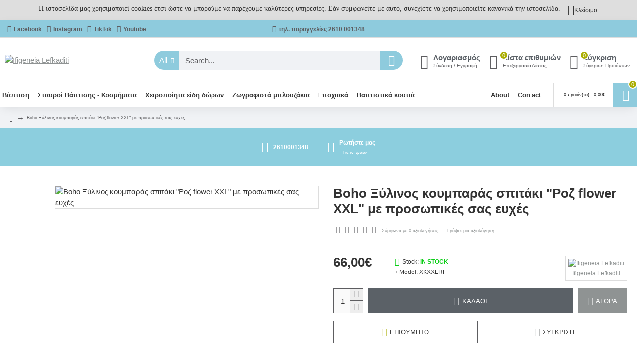

--- FILE ---
content_type: text/html; charset=utf-8
request_url: https://www.google.com/recaptcha/api2/anchor?ar=1&k=6Leuh4oqAAAAAPz6Uw2DLQCbUHedDLT8spS9vza_&co=aHR0cHM6Ly93d3cuaWZpZ2VuZWlhbGVma2FkaXRpLmdyOjQ0Mw..&hl=en&v=N67nZn4AqZkNcbeMu4prBgzg&size=normal&anchor-ms=20000&execute-ms=30000&cb=1m8bzbiewesi
body_size: 49209
content:
<!DOCTYPE HTML><html dir="ltr" lang="en"><head><meta http-equiv="Content-Type" content="text/html; charset=UTF-8">
<meta http-equiv="X-UA-Compatible" content="IE=edge">
<title>reCAPTCHA</title>
<style type="text/css">
/* cyrillic-ext */
@font-face {
  font-family: 'Roboto';
  font-style: normal;
  font-weight: 400;
  font-stretch: 100%;
  src: url(//fonts.gstatic.com/s/roboto/v48/KFO7CnqEu92Fr1ME7kSn66aGLdTylUAMa3GUBHMdazTgWw.woff2) format('woff2');
  unicode-range: U+0460-052F, U+1C80-1C8A, U+20B4, U+2DE0-2DFF, U+A640-A69F, U+FE2E-FE2F;
}
/* cyrillic */
@font-face {
  font-family: 'Roboto';
  font-style: normal;
  font-weight: 400;
  font-stretch: 100%;
  src: url(//fonts.gstatic.com/s/roboto/v48/KFO7CnqEu92Fr1ME7kSn66aGLdTylUAMa3iUBHMdazTgWw.woff2) format('woff2');
  unicode-range: U+0301, U+0400-045F, U+0490-0491, U+04B0-04B1, U+2116;
}
/* greek-ext */
@font-face {
  font-family: 'Roboto';
  font-style: normal;
  font-weight: 400;
  font-stretch: 100%;
  src: url(//fonts.gstatic.com/s/roboto/v48/KFO7CnqEu92Fr1ME7kSn66aGLdTylUAMa3CUBHMdazTgWw.woff2) format('woff2');
  unicode-range: U+1F00-1FFF;
}
/* greek */
@font-face {
  font-family: 'Roboto';
  font-style: normal;
  font-weight: 400;
  font-stretch: 100%;
  src: url(//fonts.gstatic.com/s/roboto/v48/KFO7CnqEu92Fr1ME7kSn66aGLdTylUAMa3-UBHMdazTgWw.woff2) format('woff2');
  unicode-range: U+0370-0377, U+037A-037F, U+0384-038A, U+038C, U+038E-03A1, U+03A3-03FF;
}
/* math */
@font-face {
  font-family: 'Roboto';
  font-style: normal;
  font-weight: 400;
  font-stretch: 100%;
  src: url(//fonts.gstatic.com/s/roboto/v48/KFO7CnqEu92Fr1ME7kSn66aGLdTylUAMawCUBHMdazTgWw.woff2) format('woff2');
  unicode-range: U+0302-0303, U+0305, U+0307-0308, U+0310, U+0312, U+0315, U+031A, U+0326-0327, U+032C, U+032F-0330, U+0332-0333, U+0338, U+033A, U+0346, U+034D, U+0391-03A1, U+03A3-03A9, U+03B1-03C9, U+03D1, U+03D5-03D6, U+03F0-03F1, U+03F4-03F5, U+2016-2017, U+2034-2038, U+203C, U+2040, U+2043, U+2047, U+2050, U+2057, U+205F, U+2070-2071, U+2074-208E, U+2090-209C, U+20D0-20DC, U+20E1, U+20E5-20EF, U+2100-2112, U+2114-2115, U+2117-2121, U+2123-214F, U+2190, U+2192, U+2194-21AE, U+21B0-21E5, U+21F1-21F2, U+21F4-2211, U+2213-2214, U+2216-22FF, U+2308-230B, U+2310, U+2319, U+231C-2321, U+2336-237A, U+237C, U+2395, U+239B-23B7, U+23D0, U+23DC-23E1, U+2474-2475, U+25AF, U+25B3, U+25B7, U+25BD, U+25C1, U+25CA, U+25CC, U+25FB, U+266D-266F, U+27C0-27FF, U+2900-2AFF, U+2B0E-2B11, U+2B30-2B4C, U+2BFE, U+3030, U+FF5B, U+FF5D, U+1D400-1D7FF, U+1EE00-1EEFF;
}
/* symbols */
@font-face {
  font-family: 'Roboto';
  font-style: normal;
  font-weight: 400;
  font-stretch: 100%;
  src: url(//fonts.gstatic.com/s/roboto/v48/KFO7CnqEu92Fr1ME7kSn66aGLdTylUAMaxKUBHMdazTgWw.woff2) format('woff2');
  unicode-range: U+0001-000C, U+000E-001F, U+007F-009F, U+20DD-20E0, U+20E2-20E4, U+2150-218F, U+2190, U+2192, U+2194-2199, U+21AF, U+21E6-21F0, U+21F3, U+2218-2219, U+2299, U+22C4-22C6, U+2300-243F, U+2440-244A, U+2460-24FF, U+25A0-27BF, U+2800-28FF, U+2921-2922, U+2981, U+29BF, U+29EB, U+2B00-2BFF, U+4DC0-4DFF, U+FFF9-FFFB, U+10140-1018E, U+10190-1019C, U+101A0, U+101D0-101FD, U+102E0-102FB, U+10E60-10E7E, U+1D2C0-1D2D3, U+1D2E0-1D37F, U+1F000-1F0FF, U+1F100-1F1AD, U+1F1E6-1F1FF, U+1F30D-1F30F, U+1F315, U+1F31C, U+1F31E, U+1F320-1F32C, U+1F336, U+1F378, U+1F37D, U+1F382, U+1F393-1F39F, U+1F3A7-1F3A8, U+1F3AC-1F3AF, U+1F3C2, U+1F3C4-1F3C6, U+1F3CA-1F3CE, U+1F3D4-1F3E0, U+1F3ED, U+1F3F1-1F3F3, U+1F3F5-1F3F7, U+1F408, U+1F415, U+1F41F, U+1F426, U+1F43F, U+1F441-1F442, U+1F444, U+1F446-1F449, U+1F44C-1F44E, U+1F453, U+1F46A, U+1F47D, U+1F4A3, U+1F4B0, U+1F4B3, U+1F4B9, U+1F4BB, U+1F4BF, U+1F4C8-1F4CB, U+1F4D6, U+1F4DA, U+1F4DF, U+1F4E3-1F4E6, U+1F4EA-1F4ED, U+1F4F7, U+1F4F9-1F4FB, U+1F4FD-1F4FE, U+1F503, U+1F507-1F50B, U+1F50D, U+1F512-1F513, U+1F53E-1F54A, U+1F54F-1F5FA, U+1F610, U+1F650-1F67F, U+1F687, U+1F68D, U+1F691, U+1F694, U+1F698, U+1F6AD, U+1F6B2, U+1F6B9-1F6BA, U+1F6BC, U+1F6C6-1F6CF, U+1F6D3-1F6D7, U+1F6E0-1F6EA, U+1F6F0-1F6F3, U+1F6F7-1F6FC, U+1F700-1F7FF, U+1F800-1F80B, U+1F810-1F847, U+1F850-1F859, U+1F860-1F887, U+1F890-1F8AD, U+1F8B0-1F8BB, U+1F8C0-1F8C1, U+1F900-1F90B, U+1F93B, U+1F946, U+1F984, U+1F996, U+1F9E9, U+1FA00-1FA6F, U+1FA70-1FA7C, U+1FA80-1FA89, U+1FA8F-1FAC6, U+1FACE-1FADC, U+1FADF-1FAE9, U+1FAF0-1FAF8, U+1FB00-1FBFF;
}
/* vietnamese */
@font-face {
  font-family: 'Roboto';
  font-style: normal;
  font-weight: 400;
  font-stretch: 100%;
  src: url(//fonts.gstatic.com/s/roboto/v48/KFO7CnqEu92Fr1ME7kSn66aGLdTylUAMa3OUBHMdazTgWw.woff2) format('woff2');
  unicode-range: U+0102-0103, U+0110-0111, U+0128-0129, U+0168-0169, U+01A0-01A1, U+01AF-01B0, U+0300-0301, U+0303-0304, U+0308-0309, U+0323, U+0329, U+1EA0-1EF9, U+20AB;
}
/* latin-ext */
@font-face {
  font-family: 'Roboto';
  font-style: normal;
  font-weight: 400;
  font-stretch: 100%;
  src: url(//fonts.gstatic.com/s/roboto/v48/KFO7CnqEu92Fr1ME7kSn66aGLdTylUAMa3KUBHMdazTgWw.woff2) format('woff2');
  unicode-range: U+0100-02BA, U+02BD-02C5, U+02C7-02CC, U+02CE-02D7, U+02DD-02FF, U+0304, U+0308, U+0329, U+1D00-1DBF, U+1E00-1E9F, U+1EF2-1EFF, U+2020, U+20A0-20AB, U+20AD-20C0, U+2113, U+2C60-2C7F, U+A720-A7FF;
}
/* latin */
@font-face {
  font-family: 'Roboto';
  font-style: normal;
  font-weight: 400;
  font-stretch: 100%;
  src: url(//fonts.gstatic.com/s/roboto/v48/KFO7CnqEu92Fr1ME7kSn66aGLdTylUAMa3yUBHMdazQ.woff2) format('woff2');
  unicode-range: U+0000-00FF, U+0131, U+0152-0153, U+02BB-02BC, U+02C6, U+02DA, U+02DC, U+0304, U+0308, U+0329, U+2000-206F, U+20AC, U+2122, U+2191, U+2193, U+2212, U+2215, U+FEFF, U+FFFD;
}
/* cyrillic-ext */
@font-face {
  font-family: 'Roboto';
  font-style: normal;
  font-weight: 500;
  font-stretch: 100%;
  src: url(//fonts.gstatic.com/s/roboto/v48/KFO7CnqEu92Fr1ME7kSn66aGLdTylUAMa3GUBHMdazTgWw.woff2) format('woff2');
  unicode-range: U+0460-052F, U+1C80-1C8A, U+20B4, U+2DE0-2DFF, U+A640-A69F, U+FE2E-FE2F;
}
/* cyrillic */
@font-face {
  font-family: 'Roboto';
  font-style: normal;
  font-weight: 500;
  font-stretch: 100%;
  src: url(//fonts.gstatic.com/s/roboto/v48/KFO7CnqEu92Fr1ME7kSn66aGLdTylUAMa3iUBHMdazTgWw.woff2) format('woff2');
  unicode-range: U+0301, U+0400-045F, U+0490-0491, U+04B0-04B1, U+2116;
}
/* greek-ext */
@font-face {
  font-family: 'Roboto';
  font-style: normal;
  font-weight: 500;
  font-stretch: 100%;
  src: url(//fonts.gstatic.com/s/roboto/v48/KFO7CnqEu92Fr1ME7kSn66aGLdTylUAMa3CUBHMdazTgWw.woff2) format('woff2');
  unicode-range: U+1F00-1FFF;
}
/* greek */
@font-face {
  font-family: 'Roboto';
  font-style: normal;
  font-weight: 500;
  font-stretch: 100%;
  src: url(//fonts.gstatic.com/s/roboto/v48/KFO7CnqEu92Fr1ME7kSn66aGLdTylUAMa3-UBHMdazTgWw.woff2) format('woff2');
  unicode-range: U+0370-0377, U+037A-037F, U+0384-038A, U+038C, U+038E-03A1, U+03A3-03FF;
}
/* math */
@font-face {
  font-family: 'Roboto';
  font-style: normal;
  font-weight: 500;
  font-stretch: 100%;
  src: url(//fonts.gstatic.com/s/roboto/v48/KFO7CnqEu92Fr1ME7kSn66aGLdTylUAMawCUBHMdazTgWw.woff2) format('woff2');
  unicode-range: U+0302-0303, U+0305, U+0307-0308, U+0310, U+0312, U+0315, U+031A, U+0326-0327, U+032C, U+032F-0330, U+0332-0333, U+0338, U+033A, U+0346, U+034D, U+0391-03A1, U+03A3-03A9, U+03B1-03C9, U+03D1, U+03D5-03D6, U+03F0-03F1, U+03F4-03F5, U+2016-2017, U+2034-2038, U+203C, U+2040, U+2043, U+2047, U+2050, U+2057, U+205F, U+2070-2071, U+2074-208E, U+2090-209C, U+20D0-20DC, U+20E1, U+20E5-20EF, U+2100-2112, U+2114-2115, U+2117-2121, U+2123-214F, U+2190, U+2192, U+2194-21AE, U+21B0-21E5, U+21F1-21F2, U+21F4-2211, U+2213-2214, U+2216-22FF, U+2308-230B, U+2310, U+2319, U+231C-2321, U+2336-237A, U+237C, U+2395, U+239B-23B7, U+23D0, U+23DC-23E1, U+2474-2475, U+25AF, U+25B3, U+25B7, U+25BD, U+25C1, U+25CA, U+25CC, U+25FB, U+266D-266F, U+27C0-27FF, U+2900-2AFF, U+2B0E-2B11, U+2B30-2B4C, U+2BFE, U+3030, U+FF5B, U+FF5D, U+1D400-1D7FF, U+1EE00-1EEFF;
}
/* symbols */
@font-face {
  font-family: 'Roboto';
  font-style: normal;
  font-weight: 500;
  font-stretch: 100%;
  src: url(//fonts.gstatic.com/s/roboto/v48/KFO7CnqEu92Fr1ME7kSn66aGLdTylUAMaxKUBHMdazTgWw.woff2) format('woff2');
  unicode-range: U+0001-000C, U+000E-001F, U+007F-009F, U+20DD-20E0, U+20E2-20E4, U+2150-218F, U+2190, U+2192, U+2194-2199, U+21AF, U+21E6-21F0, U+21F3, U+2218-2219, U+2299, U+22C4-22C6, U+2300-243F, U+2440-244A, U+2460-24FF, U+25A0-27BF, U+2800-28FF, U+2921-2922, U+2981, U+29BF, U+29EB, U+2B00-2BFF, U+4DC0-4DFF, U+FFF9-FFFB, U+10140-1018E, U+10190-1019C, U+101A0, U+101D0-101FD, U+102E0-102FB, U+10E60-10E7E, U+1D2C0-1D2D3, U+1D2E0-1D37F, U+1F000-1F0FF, U+1F100-1F1AD, U+1F1E6-1F1FF, U+1F30D-1F30F, U+1F315, U+1F31C, U+1F31E, U+1F320-1F32C, U+1F336, U+1F378, U+1F37D, U+1F382, U+1F393-1F39F, U+1F3A7-1F3A8, U+1F3AC-1F3AF, U+1F3C2, U+1F3C4-1F3C6, U+1F3CA-1F3CE, U+1F3D4-1F3E0, U+1F3ED, U+1F3F1-1F3F3, U+1F3F5-1F3F7, U+1F408, U+1F415, U+1F41F, U+1F426, U+1F43F, U+1F441-1F442, U+1F444, U+1F446-1F449, U+1F44C-1F44E, U+1F453, U+1F46A, U+1F47D, U+1F4A3, U+1F4B0, U+1F4B3, U+1F4B9, U+1F4BB, U+1F4BF, U+1F4C8-1F4CB, U+1F4D6, U+1F4DA, U+1F4DF, U+1F4E3-1F4E6, U+1F4EA-1F4ED, U+1F4F7, U+1F4F9-1F4FB, U+1F4FD-1F4FE, U+1F503, U+1F507-1F50B, U+1F50D, U+1F512-1F513, U+1F53E-1F54A, U+1F54F-1F5FA, U+1F610, U+1F650-1F67F, U+1F687, U+1F68D, U+1F691, U+1F694, U+1F698, U+1F6AD, U+1F6B2, U+1F6B9-1F6BA, U+1F6BC, U+1F6C6-1F6CF, U+1F6D3-1F6D7, U+1F6E0-1F6EA, U+1F6F0-1F6F3, U+1F6F7-1F6FC, U+1F700-1F7FF, U+1F800-1F80B, U+1F810-1F847, U+1F850-1F859, U+1F860-1F887, U+1F890-1F8AD, U+1F8B0-1F8BB, U+1F8C0-1F8C1, U+1F900-1F90B, U+1F93B, U+1F946, U+1F984, U+1F996, U+1F9E9, U+1FA00-1FA6F, U+1FA70-1FA7C, U+1FA80-1FA89, U+1FA8F-1FAC6, U+1FACE-1FADC, U+1FADF-1FAE9, U+1FAF0-1FAF8, U+1FB00-1FBFF;
}
/* vietnamese */
@font-face {
  font-family: 'Roboto';
  font-style: normal;
  font-weight: 500;
  font-stretch: 100%;
  src: url(//fonts.gstatic.com/s/roboto/v48/KFO7CnqEu92Fr1ME7kSn66aGLdTylUAMa3OUBHMdazTgWw.woff2) format('woff2');
  unicode-range: U+0102-0103, U+0110-0111, U+0128-0129, U+0168-0169, U+01A0-01A1, U+01AF-01B0, U+0300-0301, U+0303-0304, U+0308-0309, U+0323, U+0329, U+1EA0-1EF9, U+20AB;
}
/* latin-ext */
@font-face {
  font-family: 'Roboto';
  font-style: normal;
  font-weight: 500;
  font-stretch: 100%;
  src: url(//fonts.gstatic.com/s/roboto/v48/KFO7CnqEu92Fr1ME7kSn66aGLdTylUAMa3KUBHMdazTgWw.woff2) format('woff2');
  unicode-range: U+0100-02BA, U+02BD-02C5, U+02C7-02CC, U+02CE-02D7, U+02DD-02FF, U+0304, U+0308, U+0329, U+1D00-1DBF, U+1E00-1E9F, U+1EF2-1EFF, U+2020, U+20A0-20AB, U+20AD-20C0, U+2113, U+2C60-2C7F, U+A720-A7FF;
}
/* latin */
@font-face {
  font-family: 'Roboto';
  font-style: normal;
  font-weight: 500;
  font-stretch: 100%;
  src: url(//fonts.gstatic.com/s/roboto/v48/KFO7CnqEu92Fr1ME7kSn66aGLdTylUAMa3yUBHMdazQ.woff2) format('woff2');
  unicode-range: U+0000-00FF, U+0131, U+0152-0153, U+02BB-02BC, U+02C6, U+02DA, U+02DC, U+0304, U+0308, U+0329, U+2000-206F, U+20AC, U+2122, U+2191, U+2193, U+2212, U+2215, U+FEFF, U+FFFD;
}
/* cyrillic-ext */
@font-face {
  font-family: 'Roboto';
  font-style: normal;
  font-weight: 900;
  font-stretch: 100%;
  src: url(//fonts.gstatic.com/s/roboto/v48/KFO7CnqEu92Fr1ME7kSn66aGLdTylUAMa3GUBHMdazTgWw.woff2) format('woff2');
  unicode-range: U+0460-052F, U+1C80-1C8A, U+20B4, U+2DE0-2DFF, U+A640-A69F, U+FE2E-FE2F;
}
/* cyrillic */
@font-face {
  font-family: 'Roboto';
  font-style: normal;
  font-weight: 900;
  font-stretch: 100%;
  src: url(//fonts.gstatic.com/s/roboto/v48/KFO7CnqEu92Fr1ME7kSn66aGLdTylUAMa3iUBHMdazTgWw.woff2) format('woff2');
  unicode-range: U+0301, U+0400-045F, U+0490-0491, U+04B0-04B1, U+2116;
}
/* greek-ext */
@font-face {
  font-family: 'Roboto';
  font-style: normal;
  font-weight: 900;
  font-stretch: 100%;
  src: url(//fonts.gstatic.com/s/roboto/v48/KFO7CnqEu92Fr1ME7kSn66aGLdTylUAMa3CUBHMdazTgWw.woff2) format('woff2');
  unicode-range: U+1F00-1FFF;
}
/* greek */
@font-face {
  font-family: 'Roboto';
  font-style: normal;
  font-weight: 900;
  font-stretch: 100%;
  src: url(//fonts.gstatic.com/s/roboto/v48/KFO7CnqEu92Fr1ME7kSn66aGLdTylUAMa3-UBHMdazTgWw.woff2) format('woff2');
  unicode-range: U+0370-0377, U+037A-037F, U+0384-038A, U+038C, U+038E-03A1, U+03A3-03FF;
}
/* math */
@font-face {
  font-family: 'Roboto';
  font-style: normal;
  font-weight: 900;
  font-stretch: 100%;
  src: url(//fonts.gstatic.com/s/roboto/v48/KFO7CnqEu92Fr1ME7kSn66aGLdTylUAMawCUBHMdazTgWw.woff2) format('woff2');
  unicode-range: U+0302-0303, U+0305, U+0307-0308, U+0310, U+0312, U+0315, U+031A, U+0326-0327, U+032C, U+032F-0330, U+0332-0333, U+0338, U+033A, U+0346, U+034D, U+0391-03A1, U+03A3-03A9, U+03B1-03C9, U+03D1, U+03D5-03D6, U+03F0-03F1, U+03F4-03F5, U+2016-2017, U+2034-2038, U+203C, U+2040, U+2043, U+2047, U+2050, U+2057, U+205F, U+2070-2071, U+2074-208E, U+2090-209C, U+20D0-20DC, U+20E1, U+20E5-20EF, U+2100-2112, U+2114-2115, U+2117-2121, U+2123-214F, U+2190, U+2192, U+2194-21AE, U+21B0-21E5, U+21F1-21F2, U+21F4-2211, U+2213-2214, U+2216-22FF, U+2308-230B, U+2310, U+2319, U+231C-2321, U+2336-237A, U+237C, U+2395, U+239B-23B7, U+23D0, U+23DC-23E1, U+2474-2475, U+25AF, U+25B3, U+25B7, U+25BD, U+25C1, U+25CA, U+25CC, U+25FB, U+266D-266F, U+27C0-27FF, U+2900-2AFF, U+2B0E-2B11, U+2B30-2B4C, U+2BFE, U+3030, U+FF5B, U+FF5D, U+1D400-1D7FF, U+1EE00-1EEFF;
}
/* symbols */
@font-face {
  font-family: 'Roboto';
  font-style: normal;
  font-weight: 900;
  font-stretch: 100%;
  src: url(//fonts.gstatic.com/s/roboto/v48/KFO7CnqEu92Fr1ME7kSn66aGLdTylUAMaxKUBHMdazTgWw.woff2) format('woff2');
  unicode-range: U+0001-000C, U+000E-001F, U+007F-009F, U+20DD-20E0, U+20E2-20E4, U+2150-218F, U+2190, U+2192, U+2194-2199, U+21AF, U+21E6-21F0, U+21F3, U+2218-2219, U+2299, U+22C4-22C6, U+2300-243F, U+2440-244A, U+2460-24FF, U+25A0-27BF, U+2800-28FF, U+2921-2922, U+2981, U+29BF, U+29EB, U+2B00-2BFF, U+4DC0-4DFF, U+FFF9-FFFB, U+10140-1018E, U+10190-1019C, U+101A0, U+101D0-101FD, U+102E0-102FB, U+10E60-10E7E, U+1D2C0-1D2D3, U+1D2E0-1D37F, U+1F000-1F0FF, U+1F100-1F1AD, U+1F1E6-1F1FF, U+1F30D-1F30F, U+1F315, U+1F31C, U+1F31E, U+1F320-1F32C, U+1F336, U+1F378, U+1F37D, U+1F382, U+1F393-1F39F, U+1F3A7-1F3A8, U+1F3AC-1F3AF, U+1F3C2, U+1F3C4-1F3C6, U+1F3CA-1F3CE, U+1F3D4-1F3E0, U+1F3ED, U+1F3F1-1F3F3, U+1F3F5-1F3F7, U+1F408, U+1F415, U+1F41F, U+1F426, U+1F43F, U+1F441-1F442, U+1F444, U+1F446-1F449, U+1F44C-1F44E, U+1F453, U+1F46A, U+1F47D, U+1F4A3, U+1F4B0, U+1F4B3, U+1F4B9, U+1F4BB, U+1F4BF, U+1F4C8-1F4CB, U+1F4D6, U+1F4DA, U+1F4DF, U+1F4E3-1F4E6, U+1F4EA-1F4ED, U+1F4F7, U+1F4F9-1F4FB, U+1F4FD-1F4FE, U+1F503, U+1F507-1F50B, U+1F50D, U+1F512-1F513, U+1F53E-1F54A, U+1F54F-1F5FA, U+1F610, U+1F650-1F67F, U+1F687, U+1F68D, U+1F691, U+1F694, U+1F698, U+1F6AD, U+1F6B2, U+1F6B9-1F6BA, U+1F6BC, U+1F6C6-1F6CF, U+1F6D3-1F6D7, U+1F6E0-1F6EA, U+1F6F0-1F6F3, U+1F6F7-1F6FC, U+1F700-1F7FF, U+1F800-1F80B, U+1F810-1F847, U+1F850-1F859, U+1F860-1F887, U+1F890-1F8AD, U+1F8B0-1F8BB, U+1F8C0-1F8C1, U+1F900-1F90B, U+1F93B, U+1F946, U+1F984, U+1F996, U+1F9E9, U+1FA00-1FA6F, U+1FA70-1FA7C, U+1FA80-1FA89, U+1FA8F-1FAC6, U+1FACE-1FADC, U+1FADF-1FAE9, U+1FAF0-1FAF8, U+1FB00-1FBFF;
}
/* vietnamese */
@font-face {
  font-family: 'Roboto';
  font-style: normal;
  font-weight: 900;
  font-stretch: 100%;
  src: url(//fonts.gstatic.com/s/roboto/v48/KFO7CnqEu92Fr1ME7kSn66aGLdTylUAMa3OUBHMdazTgWw.woff2) format('woff2');
  unicode-range: U+0102-0103, U+0110-0111, U+0128-0129, U+0168-0169, U+01A0-01A1, U+01AF-01B0, U+0300-0301, U+0303-0304, U+0308-0309, U+0323, U+0329, U+1EA0-1EF9, U+20AB;
}
/* latin-ext */
@font-face {
  font-family: 'Roboto';
  font-style: normal;
  font-weight: 900;
  font-stretch: 100%;
  src: url(//fonts.gstatic.com/s/roboto/v48/KFO7CnqEu92Fr1ME7kSn66aGLdTylUAMa3KUBHMdazTgWw.woff2) format('woff2');
  unicode-range: U+0100-02BA, U+02BD-02C5, U+02C7-02CC, U+02CE-02D7, U+02DD-02FF, U+0304, U+0308, U+0329, U+1D00-1DBF, U+1E00-1E9F, U+1EF2-1EFF, U+2020, U+20A0-20AB, U+20AD-20C0, U+2113, U+2C60-2C7F, U+A720-A7FF;
}
/* latin */
@font-face {
  font-family: 'Roboto';
  font-style: normal;
  font-weight: 900;
  font-stretch: 100%;
  src: url(//fonts.gstatic.com/s/roboto/v48/KFO7CnqEu92Fr1ME7kSn66aGLdTylUAMa3yUBHMdazQ.woff2) format('woff2');
  unicode-range: U+0000-00FF, U+0131, U+0152-0153, U+02BB-02BC, U+02C6, U+02DA, U+02DC, U+0304, U+0308, U+0329, U+2000-206F, U+20AC, U+2122, U+2191, U+2193, U+2212, U+2215, U+FEFF, U+FFFD;
}

</style>
<link rel="stylesheet" type="text/css" href="https://www.gstatic.com/recaptcha/releases/N67nZn4AqZkNcbeMu4prBgzg/styles__ltr.css">
<script nonce="H1IcQja2CvBzTehOJq7Bvw" type="text/javascript">window['__recaptcha_api'] = 'https://www.google.com/recaptcha/api2/';</script>
<script type="text/javascript" src="https://www.gstatic.com/recaptcha/releases/N67nZn4AqZkNcbeMu4prBgzg/recaptcha__en.js" nonce="H1IcQja2CvBzTehOJq7Bvw">
      
    </script></head>
<body><div id="rc-anchor-alert" class="rc-anchor-alert"></div>
<input type="hidden" id="recaptcha-token" value="[base64]">
<script type="text/javascript" nonce="H1IcQja2CvBzTehOJq7Bvw">
      recaptcha.anchor.Main.init("[\x22ainput\x22,[\x22bgdata\x22,\x22\x22,\[base64]/[base64]/[base64]/[base64]/[base64]/[base64]/KGcoTywyNTMsTy5PKSxVRyhPLEMpKTpnKE8sMjUzLEMpLE8pKSxsKSksTykpfSxieT1mdW5jdGlvbihDLE8sdSxsKXtmb3IobD0odT1SKEMpLDApO08+MDtPLS0pbD1sPDw4fFooQyk7ZyhDLHUsbCl9LFVHPWZ1bmN0aW9uKEMsTyl7Qy5pLmxlbmd0aD4xMDQ/[base64]/[base64]/[base64]/[base64]/[base64]/[base64]/[base64]\\u003d\x22,\[base64]\\u003d\x22,\[base64]/DgGcAw5vCvnQNw7jDtydfwokGw6jCujzDumhQI8KKwrp3DsOoDsKBHsKVwrgXw4rCrhrCrcO9DEQ0ETXDgUjCqz5kwplUV8OjP2JlY8OQwrfCmm57wpp2wrfCuAFQw7TDkHgLcifCjMOJwowLZ8OGw47CucOAwqhfCG/[base64]/ChwFAOlvDssKMwpLDkWbDosOVEwnDk8OCMVRRw4Vvw4TDocKcZ2jCssOnBiseUcKoLxPDkBfDuMO0H2vCjC06LcK7wr3CiMKEdMOSw4/CkTxTwrNSwqd3HSjCmMO5I8KmwqFNMHt0LztBCMKdCAFTTC/DtwNJEjZ/wpTCvRbCnMKAw5zDpcOKw44NBzXClsKSw6Y5WjPDrcOnQhlMwp4YdEdvKsO5w7XDpcKXw5F0w50zTSjCskBcFsKCw7NUQcKsw6QQwpJxcMKewp0HDQ8Kw4F+ZsKBw7B6wp/CqcKsPF7CsMKeWisAw50iw61mSTPCvMOdMEPDuSUWCDw9UhIYwoFsWjTDiznDqcKhMQJ3BMKAPMKSwrVJWhbDgEDCqmI/w4o/UHLDocOvwoTDrg3Dv8OKccOAw4c9Gh9/Kh3DqT1CwrfDqMO+GzfDg8KfLARwPcOAw7HDpcKYw6/CiCjClcOeJ3PCvMK8w4w1wpvCnh3ClcOqM8Opw7UoO2E/wrHChRhCbQHDgAorUhA1w4oZw6XDr8Onw7UELAcjORMkwo7DjWbChHo6E8K7ECTDoMOdcATDqxnDsMKWZRpndcK9w7HCm28Zw43CtcOsXsOLw7/[base64]/[base64]/[base64]/w6jCk8KXKRDDpsOZUDbCkGbDlMOzZFdTwr5Zwo1nw5N3w5PChQsTwoI5LMOyw6UFwr3Dkx4uQsOOw6DDvsOsP8KwbQp3RlcXaw7Cp8OgWsO/[base64]/DukTCqnjDl2lBOcKkSsOWH8OCw6dMeRdNw7x3dxxnZcOHSBs/BMKKdmkTw5DCqDc8FjxgFMO6wqIyRljCoMODNcO2wp3DmigiTMOkw5c/XsObNjRFwrJ0QAzDo8OHb8OJwpLDgnjDsTsbw4tLfMKpwo7CjUVPfcOowqxQJcOhwr5/w6PCv8KuGQPCj8KIe23DhwQsw4BtZcKKSMOWNcKhwqAlw7rCiwptw4I6w4EIw7A5wqJrfsKEF3R6woQzwod6AQzCjMOBw4vCrSYrw59nSMORw5bDocKAfD1ew6fCgnzCohrDosKVXRY+wrfCjV5DwrnClSFGWk/DnMOew4A7wqnCiMO1wrQZwok8LsKNw53Csm7ClsO4wqnCvMOQw6Zgw4VdLQfDsC9mwrZYw59OLSbCmXMoA8KoFwwlRHjDucKtwqfCqV/Cp8OVw6ZpAcKqOcK5wr4Xw7HDgsKHbcKLw6NIw4wdw51EfGHCvABEwpUIw4I8wrbDjMOKBMOOwr/CkRgNw6AHQsOUBnvClRZgw4kYCmU3w7HChF16XsKGdMO7YMKxE8KlYFnDrCTDjsOOF8K0HVbCinrCisOqHcK7w5hHV8KZfMKVw4XClMOhwpMdT8OQwqnDhQ3CrcOmwp/[base64]/w45RHcK+w75AQDhlLQTClywQMRdcw7F8U0IQSSEMLGN/w7khw60DwqAjwrfCmBcUw49nw4ciRMOpw7UDCcKFH8O+w4tqwrIAOHEWwqlGNsKmw7xFw5DDnk5Aw61cR8KrWTRGwoTDrcOBUsOBwpIPIBxaNsKJLlnDszRVwo/DgsOxHF3CmEfCmcOWC8K1UsKFecOpwpvCiEs3wr1AwozDoGnChcOEEcOsw47CgcO0w5s4wrpsw4UhHm7CusK4GcKhF8OrcnHDjX/DiMKXw4zDrX4NwotSwpHDgsK9wpgjw7PDp8KxS8KOAsKqL8KiUGvDolx4wqjDsGZBdzTCkMOAY0lQEMOBDsKsw49JbVPDjMOoB8OnanPDrVvCicKfw7LClmhjwp8OwppUw5PDunDCosKhIU0vw7cJw7/Dk8OcwrvDksO/wrh4w7PDhMKtwpPDpcKQwpnDnhjCh3BGHjYewofCgMOdw78UFGokXB/[base64]/[base64]/ClMO9wrpmIn8dB8O5wo1oJsODworChcOkYhnDq8ONVMOOwqTClsKTTMK8FwsMW3bCmsOoXsK8XWl/w6jCryI3PcOdFi5UwrvDpsOID1HDm8K3w4hFEsKQKMOLw5lDw6xHQMOZw6E3NgVaQQ1vc0/ClMOzFcOdAgfDvMKdLcKeX10NwoDCvsOJScOGSlPDtcOCw70zDMK4wqZiw447V2tGHcObJkDCjQPCkMObLsOtCgPCu8K2wopMwoI+wrHDr8KdwqTCuENZw4UswrkKSsKBPsOeTSoCCMKuw4XCp3tBUHPCvsK2ejZ4FsKRVRguwp12f2LDscKxN8KlYy/DqUzCkEtAOMO8wrZbchtYZkTCuMOZQFPCr8Oew6VGBcKuw5HDlMOfUMKXacKJwo7Dp8KTwpjCnEtnwqTCsMOWGcKldcO1WsKjCDzCny/DqMKRJ8OXAWVewoRtw6/CqlTDoTAJAsKLS1DCjWlcwpQqEBvDvHjCtAjChE/DpcKfw63DhcOJw5PChhzDqy7Cl8OFwp8HOsKQwoFqw6/CqQkWwqBYCWvDm0LDhcOUw7oNHTvCpiPDtcOHEkrDvwsHF20xwpEnCsKWw4HCkcOpbMK3GDtFPlw/wptsw5TCkMONHXJ3dsKdw6M1w49QU2gFJnzDsMKKbxYRdVjDvcOow5nDkV/CjcOXQTRUKiTDtcOdCxbCrMO4w5bDsgnDri8LIMKpw45Qw5vDpSJ6wpzDrH5UB8O3w7l/w59Hw405NcKVb8KcKsOLZ8KmwoYPwrILw6E4XcKrGMOGV8OUw4jDiMOzwq3Dph8Kw7jDrHprMsOEZMOFVcKcXcK2DTQsBsOJw7bDp8OLwqvCs8KhRGVOeMKuXGZQwrzDoMKWwqzCmsKCWcORFzJgeQhtUVhfW8OqH8KTwpvCusKtwqIUw7bDrMOnw71ZfMOXcsOlW8O/w7Muw63CpMOlwoDDrsOOw7spKFDDoHjChcORW1PDqcKnwpHDr2jDoBrCt8Kbw55/I8OqQ8O0w5vCqgDDlD47wq/DmsKbT8Ocw5bDnMOGw6d0NMOXw4/CusOuCMKowoRyWcKNfCfDoMKlwonCuTUYw7fDjMKie33DnVDDkcK0wpRiw6cMEMKPwo1jPsOCJDDChsKmQSXClWnDnF1WbsOYTRPDjVDCmgzCrHPChVbCkX4Ra8KmVMKGwqHDh8K3wo/DoDPDnAvCgFHCn8Klw6soHjfDixDCrBvDscKMMsKnw6cnw5g1XMKBL3R1w60FW1JOwoXCvMOWP8KdFDTDrUHCucOtwo3DjjFYw4DCrn/CtWN0HA7DkkEaUCHDjMOTCcOZw6QUw7wcw7EYNz1ZLErCj8KKw47CjGNfw6HCjT/Dn0rDjsKjw4IPLm83A8KCw7bDhsKpbMOUw5NTw6wgwplENsKOw6hSw7Miwq1/KMOzLiRxYsKOw4UQwqPDrsOEwr8uw4bDkVTDrQDCmMKTAmRqEsOmc8K8M0UJw7FPwqZ5w6scwpcDwovCswjDpsObK8KTw5Fzw6rCtMKrb8Ktw7HDlhBQYyLDq2zCiMK0E8KONsOJMGl0w5ITw7TDokdGwo/DjW1tYsKmcFDCm8OFBcO0OFZkCsOiw7Iww6MVw5bChgfDsQA7w4MVRAfCm8Kmw5vCsMK3w50+NQYuw4ozw4/DiMOvwpN4w7Ybw5PCm1oJwrN3w4N+wooNwopuwr/[base64]/CqMKkw63DjcKsw5PDkcKowpFZZlUcwpPDpn/CrCRpUMKMecKmwonCqMObwo0QwpDChcKfw7NaTydnETcWwpURw5/DlMOpOcKIOy/CksOWwrzDpMOnf8O9G8OjR8OxRMKGOxPDpgzDuBXDrkrDgcOBFx3Ckw3DtMKJw4kgwrzCjAkhwqvDtcKEOsKZRAJSDQl0w7VpV8Oewr/Cl2gAcsKzwqdww6gqF2PCgwNAcj0KHi7CoWhJeA7DhQXDtWFpw7nDvWl5w5bCk8KycVBPwpvCjMKqw51rwq0zwqdtfsO3w7/CswLCnATCkSRcwrfCjGTDucO+wpQuw7hsGcKSwqjDj8O2w59rwpofw4jDkk7DgARNWmjCgsOKw5rCvsKFHMOuw5rDkUbDrcObaMKnOH8mw4vCqMO1OFEvXsKlXzkrwrcLwow8wrcmfsORFW7Cj8Kiw4EVV8O8dTd/w6QBwpnCogZUfMO/LRTCr8KNLUXCnsOAMCBywqVEw441UcKYw7DCrsK3GsO1c3YLw5PDk8ODwq0GN8KSwrMXw57DtHxqYcOYaQLDpMO0byDCnHXDr3bCoMKrwp/CgcKTCDLCrMOvIy4Dwo1/[base64]/[base64]/wp1rdErChcOvw5fDtyvCt8OUEiVMAjbDo8KZwpEUw7oAwqfDqHpFFcKlE8K9YnnCqSkGwonDjcKvw4Eqwr5cacOIw4hPw6YlwoYoQMK/w6nDrsKkCMOvDWzCiDZGwqbCgBvDjMKQw6gTPMK4w6HChFI4HUHDtj1lHWzDsmRzw7nDjsOww5peYzc+K8OCwo/[base64]/DmwvDs3MjwqZ6JE3CnH3CosOSwp0cRXPDisOYwoXCgMOlw4wZccO/YhfDvcOXPy5hw74dfzJAa8OCBMKgC0fDt2k/XHbDqUNGw7QLC2DDssOVEsOUwonCnFDCssOmw7vCvMKRIUYuwpjCp8Ozw7lpwpIrDcKdHcK0TsOQw70pwqHDtRHCkcOKPRDCsU3CisKKaAHDvsO1H8OSw5XCp8OrwqkLwqBUUEbDuMOgZgIRwo3CkRnCsUXDm3g/CAxhwp7DkGwRNkjDv07DqsOkfihPw7FdPQY6b8KZesK/[base64]/GWTDrD3Cv8ODw79NOcOKbMKVwpB3w4x9QHjCiMO8N8KmLCEBwqfDkG5+wqd8FjrDngs6w6chwq1nw5VWShjCiXXCssOtwqXDp8OLw4LDthvCnsOrwpQewoxrw7p2c8OnbcKTUMKyLX7CksOPw6nCkhrDqcK0wpVzw5XCqHbDoMKtwqrDrsOSwq7DhsO/csK+dsOad2gBwrA1w5hYJVLCgVLCoWzCscK+wocfasOgCmYUw5BHXMO3NlMMw6DCvcOdw5fCjsONwoALB8Oiw6LDhCDDhMKMfMKxDmrCpsOKTGfCosOGw7oHwqPCmMOow4EENALDjMKNViJrw7zCkw8fw7TDj0F8bEsrwpZbw6lAQsOCKU/[base64]/DiUjDg8OVA8Ohw6LCrsKQwrHCjMOawrElUBg/YBQnZEIeb8O8wq7CmBPDoV8iwrVLw77Dm8O1w5Auw6TCl8KpWQgVw6okQ8KvBwnDlsOlOsK1R3dqw5fDh0jDn8O9TkUfHsOPwrTDqzgOwpDDlMObw5gSw4jCnR9zOcK4V8ObMkzDl8KweUZbwr4TUcOrDHvDmCZywr1iwoIPwqNgQSrCjD7CoWHDix/DiXLDmMOMEHtUdiIZwoDDsWU/w63Cn8OGw6UYwoPDuMOqfG8rw5dEwoR5RcKWdFrCjVzDtMKifUJCAEfDk8K5YzvCo3UAw7E4w6odFgAxODnCi8Kkf2HClsK7T8OodMO7wq1gSsKBVWsGw4/DsC3DmwIcw6ZLSwNow65twp3CvmfDmjE1Fmkow73DqcKmwrIRwpFhasO5wqYvwo/Co8ORw7TDgyXDj8OHw7HComEMOg/DqcOdw79bacO0w71zw5TCgzZ4w4FWT3FDFcOdw7F3wozCosKSw7JKc8KoK8OVKsKyBmEcw6s3w6zDj8Kcw73CgR3ClGBgO2YUw4/Djhk5w4ZLU8KKwqB2EsOFOQR4YV40csKPwqXChCcMJcKWwpd/b8O4OsK0wr3DtUAqw7HCkMKTwoZuw48+ZsOJwojClibCqMK/wqjDvsOYd8KnVjTDpwvCnzzDksKmwoDCrMO6w55lwqssw7TDrk/Cu8KvwqvChFTDqcKlK1kZwooUw4ZIUMK5wqVOQcKVw6rDuQ/Dkn7DvjEkw4Nhwo/DmgvDmcKtc8OUw63Cu8Knw6kPCEbDpDZwwrlwwp9ywoxHw55RAsO0BD3CvcKPw7fCiMKCEENKwrdKdR1zw6PDm1fCl1AORsOmKlzDq3vDkcKNwqHDtw0uw5HCoMKHw4Ecb8Kkw7zDti/[base64]/CpiLDgsKEw6F8Xx1vw7oZw7DCj8Kjw5dAwrfDrhM7wrTCqsKMJ1Vdw4N1wq0tw7QtwocNc8O2w7d4djdlCEjCqGgFHlh5wpPCjEFgVkHDhw3DmMKqGsO0aXnCh2hfBcKpwq/CjRUQw5PCunDCsMK8ccOsb3U/RsOVwqwRwrhGWsOma8K1JSzDkcOEUWA5w4PCkWJCb8OBw7LCmsKOw77DtsK3wqlOw7hOwq9xw6hIw5TCuHgywq1pHD/CqMO6TsOew4pNwpHDtWVgwr9OwrrDl3DDvmfCtcKPwq4DfcOmO8KQBi3CpMKMTMKNw752w47CmDNwwqolCnzDjDwnw4csFAdBS2vCicKrwqzDhcOneCB3wqXCsWsde8O1WjEKw4A0wqHCgk7Ct2TDh0fDuMOVw4gIw6t3wpzCicO/GMOPa2XCpsKswqodw6hGw6FJw4Nlw41uwrxfw50/AWxfwqMIJ3dQfwHCs0IXw6HDlcKlw4jCh8KcDsOwNcO3w7Fhwoh8MUTClCFREFAawq7DnysBw7/DscKNwr8peyAGwqDClcKgEWjCjcKbWsKhc3/[base64]/ClXHCkkIFfCFlw4jDrMOow6JCwqgPw6zDhMK3OinDmsKywqYbw40WCcOTQy3CrsOfwp/CiMOVwrzDj1QTw6fDrBQwwpg1Qh3CvcOFLy1ecn06H8OWT8KhLmZ2EcKIw5bDgXJ+wokuMmPDr0wBw4LCp2DChsKOMRhrw6/CnnhJw6bDvgZLQ2fDrTzCuTDDrsO9wp3DicOwUXDDjTvDj8KXIQtew57Cs3Ffwpc6Y8KQC8OEHjtBwod8XMKaNUcawqsKwp/[base64]/ClDJEwqplw4UKw4vDuMKncUrCvQXCgMKhO2ALwoRJw5R0PsKIBh8gwr/[base64]/fhHCvMK1ScOZWsK/w5vDuMO4wq9DVMKHccKEw6jDp8OLwoLCvRgXGcKiIhsWHMKfw7AER8OHTsKNw7HCl8KlDRtZMHTDgsOuYsKUNHI0cXjCh8KtHE90Y2MGwqMxw6gGWMKNwox8w6nCshRIVT/Ch8KpwoF8wqMcJVQ4w5PDisKCJsKLWifCvsOUw5fCmsKnw6PDrcKawpzCjgbDt8Kuwp0dwoLCiMKAB2bDtwRSb8O/[base64]/[base64]/Cu8Orw5RtJBp2LA7DjXPCoMK6w4LDi8K6VsO7w5oqw5DClcKUfsOycMOsBVBuw651DcOHwq9fw73Co33CgcKoNcK9wp7Cm3nDmmLDusKjYmZlw6cAbwrCvE3DhTTCkcKrSgRCwoXDrmPCt8Ocw5/[base64]/[base64]/CmUJVw6PCg8KCwopQwpHCq1nDhcO2QMOfw6MxwpTCpjHDikBWbyjCsMKxwpxQF0nClF/Dq8KeJ0/[base64]/DlcOQw6HDhXcKw53DicKmwp/[base64]/CgMKeYDXDq8Kxwr/[base64]/Dk14Zwr1lQcK7DsOkw5kmXMKQVB7Dq397wphYwpleVSxMfcK1ScK7wo1pVMKuW8ODSFs3wozDvDTDi8OVwr5/[base64]/[base64]/DmwcqbMK6w6ULwrxfw7dcwrt2wobChWp3RMKwQMOtwqsCw5DDnMOKFsK0RT/DpsKJwpbDiMO0wqkaF8OYw4/DmUtdEMKlwo17S3ZiLMOBwrNDSCNWwqp7wpcywrXCv8KZw6FCwrZkw63CmiJfYcK7w7/Cl8K2w5zDkSnCusKuKhV5w7wxcMKkw6hTI3/CrhDCi0Y5w6bDpjrDlQ/CvsK6fsKLwqR9wovDkFzCkEDCuMKqOC7Cu8OdQcKSwpzDtFFrNi3CgcOXZXzCpHZiw5fDi8KPTG/Du8O0woESwoYjPsKnCMKNezHCpHTCkH8pwp9ZflnChcKVwoDCj8OAwqPCgsKGw7t2wpxEwpvDpcKFwqXCjsKswoQgw5HDhg3Dnjknw5HDjsKxwq/DjMOXwrzChcKoEUnDj8OqQxdVMMKmFMO/G0/CucOWw7xdw5XDpsO7wrPDl0psbsKlQMKawpjCoMO+KwfCsg1Fw6DDuMK7wprDoMKPwol+w6sHwqXDlcO6w6nDj8K2WsKrRCfDjsKYE8OTZEbDmMOgE2PClMOjZVfCncKnQsOQc8ODwrA4w6kwwqFtw6zDuSzClMOXc8KDw4/DoQXDoAA4TSXCmEYMVUXDvTTCsnvDsT/DusK4w7FJw7rCicOCwqACw40mGFoEwoY3MsOcbcOOH8Kowo4Ow4VIw6bCmzPDu8K2QMKMw5vCl8O+w6NKam/CjT/CjcK0wpbDpCYCMwQGwolgFsOOw4ojT8KjwpdawpVGccO8MBAdwqXDn8KyFcOXw6RjZhrCoyDChw3Cu3BfSB/CtFXDl8OKbgcNw4F6wozCn25bfBMLYMKBGxjCvsO5WsO5wpN1ZcOHw498w4DDtMKWw6oLwo1Ow5Q/c8OHw48yDhnDjytMwqAEw53CvMOfAzU9aMOhMgvCklfCrQ85ECUzw4RZw57ChAPDgAPDlkJTworCtWLDhlVBwowDwrjCmjTCj8Klw644V2k5LcKAw7PCl8OSw6TDpsOawoTDvEMAacOow458w5TDo8KaME84woHCl1dnT8Kuw7/DvcOsNcOmwogdccOXEcOydDRbw4YNWsORw5HDvxTCr8OFSTkBTAUHw4nCsTt7wo7DnTh4U8Kgwq1URMOlwpTDkhPDu8OxwrfDqHx2MADDhcKXGX3Dr0Z3KT/DgsOSwqrDo8OXw7DClj/Cp8OHCkDCpcK5wqw4w5PDoUhvw40gNcKFcsOgwqnDgsO7JXN9wqvChAMsfmVncMKdw5tuM8ObwqzCp3nDgRNQfMOyFgXCmcOfwo3DpMKTw7/DvEhKcC4Ubx1gIMKYw757Ql7DlMODBcK5OWfCry7CtWfCq8OQw5HCujDDncKZw6DCpsOgNsKUDsOiEBLCoiQAMMK+w4bDh8OxwpTCncKzwqdTwoZ/w4HDk8KwRsKRwojChk/CocKffnHDm8OkwpA2FCLCrMKOAsO0XMKZw5zCh8KDeBPCrX7CksKZw7EPwpN2w5lUfV5hABFwwobCvE7Dq1R0amlFwpEgbz19HsO7HF18w4AROjguwqkpSMK/[base64]/Dh8KiLcOTwr7CjsKlbsOYwrvCtQpre0EBTijCg8Opw4tWK8OmIRpUw4rDk27DojbDl2keT8K3w5UaQsKQw5MwwqnDisOSN37Di8KsfkPClkHCicOLN8KcwpHCrlYHw5XCssOrw4TCgcKGwpnCmUEkNsO/PV1Dw77CrsKbwq3DrcOPw5rDrcKIwoIIw59GUsK5w6HCohs4YFkOw7QUK8Kywp/CisKiw5R/wqLCtMOVTMOvwrPCsMOCY3bDnsKawocjw5cow6RxVlUYwotDPXcoBMKZRVXDr0YDJH4Hw7TDvMOCecOpW8KLw7sow6A7w4nCh8K8w67Cr8ORClPDuRDDjnZHaUjDpcO8wospFW5yw5fDmWlTwpLDkMKfAMOGwrg3woddwpRrwr8LwrPDnU/CgXPDjjDDnhnClzdbMcOlK8ORcVnDjD3DiBoMeMKNwo3CusKIw74tRsOMKcOqwrnCmMKaKWfDtMOqw74bwr5Zw4LCkMOMb1DCp8O+EsKyw67Cp8KQwqgowoAlCQfDtcK2Xg/CrDnCrxU1SWBcS8OJw4/CiEgULnvDocO9P8OLPsOIJT8+VGYWDhPCrXXDiMK2w7HChMKRwrY7w4LDmQbDujzCvh/CncOpw4rCkcK4wpEYwpc6GycMdWpMwofDn2PDjATCtQjChsKTFBBqcG5Jwrwhwrd6UsKGw5RQWHjCqcKZw6rCq8KBScORNMKfw6/CnsKSwqPDoQnCjcOfw7DDnMKaBUgWw43DtcO/wpLCgSFIwqbChMK5w5zCpQs1w44xCcKoVzvCgsK5w64iR8K6GlvDokJ5J0JVfcKAw4JODz3DlU7CvwtpNEtnFgTDqMOXw5/CuVvCh3ocZwkiwqomEi81wq3DgsOSwpRCw55Xw4zDuMKCwroOw7UUwo7DjTXChC/Dn8Kdwo3DvTPCslLDhsKfwrc9wo9bwr1qKsOQwovDiXIBecOwwpNDf8KlZcOybMKgWjddCcK4MsKeYXwOaE0Uw7JUw7/CkVM5TcO4Dh01w6EtJHfDuB/DksOcw7sfwrrCtMKEwrnDkUTDt3wLwpQNS8OTw54Sw7HDtMOuT8KSw4rCvTxYw5wVMMKEw4ogYHgUw6/DpMKlI8OCw59FbSzCgsK4ScK7w4vCu8OYw4V+FMOrw7XCpcKuV8KjQQ7DjsOqwrTCqB7Dqg7DtsKKwqbCusOVe8KBwpTCr8O9WVfCklfDmQXDh8OYwoFhw4/DuzB/w5prw6sPTMKkwrPDtz7Dg8KLYMKNJGYFT8KcRlbCl8KRL2A2H8KRM8Kxw45GwozDji1iAcKFwokfQBzDg8KAw57Dm8K8wphew6DCnGQrScKVw59qcRLDkcKAXsKnwpbDnsOHbMOrQcKcwp9KYkofw4jDrUQqc8O/wqjCni4UWMKewrRrwpIqESs3w6pLYSJPwq1Dwr4VaAxFwrDDqsOfwqU0woMyUwbDu8OTChTDm8KNHMOkwp3DnhQjdsKIwpZswqM/w4tzwqAlL37DkDfDqMKqJcOfwp0LUcKzw6rCrMOEwqoNwoIiSRg2woTDocO0LGJCHh3CuMK7w5QRw6hva2sswq/CnsOUwoTCi3LDpMOqwpEhG8OfQyVmLD8mw7/DqW7DnsOBWsO1wpA/w7h+w49oTX/CimlmPmR8ZlXDjXDDucKNwrg1wofDlcOGHsKww48xw5PDlEHDhxDDjy9QY1dhQcOUKnVmwqLCrQ81KsOww4VEbX7Do2Fvw4A9w7pJEjTDiA4Dw4PDrsK2wrJ3DcKvw6wSNhfDnyh6HQ4BwrvCoMKCF3U+w6/DnsKKwrfCncOrI8Krw63ChcOiw799wrfCo8ORw4YrwpvCssOvw6TCgBdGw6/CgjLDocKPLmjCsgDDmTzCoD5gJcKzOEnDn0hqwoVGw4tlwpfDhnkTwqR0w7PDnMOJw6lZwp/DjcKVKy5XCcKUKsOeIsKdwqTCg3LCmTXCkw81wrbCsGLDrk9XbsOQw6LCm8KHwr3ChsOZw6vDtcODTMKrwq7DjHTDginDsMOwYsO0NsKCCCxww7TDrELDrsKFCsOAMcKvNXJwcsOPSsO3fCzDkxsHT8K3w7fDt8Kow7/CuE4Jw6Ezw4p/w5ZZw7nCoSbDmxUlw47Dhx/[base64]/DuMKiwoYIdCI3w6/DqsKSwoU0w491HsO6Vh1NwoLDmsKcEkLDrDHCpVAERsOBwoNyK8OOZiV5w7PDii1CasKXCsOdwp/ChcObM8Kjwo7DikTChMOsD3EqWTsccEzDsz3DgcKEP8KJIsOWTXrDn2A0djABRcOCwqtrwq/DuUwMW1xZKcKAwoJTf3ZGeQ9kwpN0wo8uaFBcC8KAw6l4wo8VeV1MC3peAV7CkcOjKVkvwovCqcOrD8KlBh7Dry3CtTI+SQTDqMKud8K/d8OuwonDvUDDrhZcw5XDkQvCp8Kiwr0ACsOQw4tHw7oxwpHDscK4w7LCicKwZMOKKzRSAsOLOicNXcOmwqPDkjLDisOGwp3CocO7FxzCnEgrUMONGg/[base64]/[base64]/w4t7YzNgw5QpCjF8f8Ocw7nDsQk/csK1YMObbcOlw7Ufw6HDiy1Ww73CtMOQQcKANMKBA8Ocw48uWT/DgELDm8K2B8O3FQnCg1QXKyJLwqkuw7XCicKIw4h8RcO8wp1Rw7vCkCZlwojDsCrDlsOfO1JcwoFSXkBFw5zCqmXDn8KuBsKSFg8XecO3wp/[base64]/w5x3C2oEw6/[base64]/DtMKUWcOZIMKBUcKtGQ3CqSzDthZIwrvCkmNFBF3ChcKVJMO9w7A4wrgSRcK8wqrDu8KQOhrCmSQmw5bCqG/CgQYAwqhyw4DCuWl/[base64]/CoMK0wrfCmcKJb8OCZiFRw7tFwoM9w74TwoQIwr7DnTTClknCisKYw4RXLWhcwp/[base64]/w7fCisK9wpbCgsKTdsKyeElTHRNhwr4pwpBZw75VwqbCr17DvXfCvC5fw53DkX8Ew4MyTwlBw5nCuhLDrcKXIwZKB2rDhXbCq8KAMFDCucORw5xSMTIQwq4Sd8KZT8K2wrdSwrUPSsOIR8K8wrtmw7fCiU/CjMKCwqIKSsOsw6lURzXCk3VOIMOATcOaFcO9fsKwbGDDrCfDjnTCkmPDrgDDr8Orw7ATwr1XwojDmcKcw6fChC5Bw4oSCcOJwoLDksK/wqzChBMISMKrcMKPw4xoCADDh8OLwqgQCsKcTsOwN0vDk8K8w4lmFkZuQTLDmB7Dp8KwGD3Du0FTw7HCiTjDsifDh8KsBEfDp33CpsKdYmMnwo55w7QcYMOxQlh5w6DCpWDCqMK+Kk3CsA/[base64]/CgBxSQjzDkm8ZwrPCq23DtxQhwrUuEMOFw6LDm8Kbw7/DlsOUTyDCnQcnw5TCrsO6O8OEw58rw5jDuULDnQXDi3LCnH96DcOiTC/CmnBBw7HCnU14wpM/w5weaRjDrsOYCsOAY8K7dsKKP8KJdMO0ZgJqJcKOccOmY29uw5DDmQbDk2TDmx3CtWTCgj5Iw7JxJMOdT3o5w4LDiABGIH3ChEg0wrfDtGvClsK/w73Cg2gBw4vCvF84w57CuMOEwqrDtsKxP2rCnMKzCz0Fwpx0wq9ewrzDskPCqAHDpn5RQMKIw5gWdcKwwqkrD0fDh8ONASF4NcKmw6PDpAfCshQSBFMow6HCnsOtS8O4w6p5wotZwrgEw49jdsKpw4vDtMO0DwTDrcOiwozCncOmNVvDqsKlwq/[base64]/[base64]/w6nDon3DpAbDjcKiSB/DmcO/wqrCjcKHw4oqHAxSw5BYNcOgU8KHHGbChsKtwrHCkcOkP8OSwrQnG8OhwoTCn8Krw5JIJMKQG8K3bx7CgsKSwqEIwrFxwr3DmFHCsMOKw7HCmSTDv8Kwwo/[base64]/CoTPCpCbDosKmw7hVwrPDtmLCj8KTw5jDhD3DuMOISMOOw79WfW7CqMO2Sz4yw6Bvw63DmsO3w7jDu8OONMK0wptcPQzDjMKnCsKBb8O7K8O+wo/CtHbCk8OAwrfDvnJkaxAPwqJGFDrClMO3Um93KyJkw4xUwq3Cl8OSdm7Ch8OSMjnDlMO6w67DmELCosK2N8OYeMKew7RJwoZ7w73DuAfCp3vCp8Kqw5ZjUk1VIcKHwqDDll7Dn8KCGSrCu1UKwpbCssOtwpEQwpPChMOmwo3DrxzDr1o6W2HCrBcNH8KVXsO/w4sTF8Kga8OjAWIjw6jCssOcVgzCk8K0wpY6THHDl8Kzw4hfwpRwDcKOHMOLTB/[base64]/wqDDrMO8AE3ChWjCozjCh8KKw6HDsHpjDcKXCMOiXMKdwp4Kw4HCnRDDgMK4wogoQcOyaMKDScOOV8KGw6YBw7lkwq4oYsO+wp7ClsKiw59Mw7fDosOrw7sMwogiwph6w5TCgXIVw4Ymw4zCs8OMwoPCm23CmGvCgB3DvTLDs8OVwozDr8KKwpBGDi8hIG1uTX/CoAjDuMORw7LDtcKEY8K+w5RrcxnCr1IgZyjDhBRmVcOhd8KBLyvCnljDnxPChV7CmgbCrMOzCWF9w53Dn8O3B0PCqsKVL8O9wpRjwqTDucOnwr/CicOOw6jDgcO2EMKUfF3DksKTVTIxw4HDgTzChMK7IMKAwoZjwpXCg8OSw7AMwoXCqFBKHsObw51MFgRlDn0rby05BcOuwpxAXx/CvmPDtzJmKlTCvsOnw4llYVpOw5Q+akNDLythw4xAw5IEwq4vwrvDvyfDpUjDsT3CoDvDrm5vFy85fn/[base64]/CuxzCqcOow4rDk1XCmcKsZCvDt8K2wqnCuybDrBPDv1s2wrZ/[base64]/DniBWwqVNfwjCllp2MlHDg8OTw5nDjsKOLy/CplVyPEnChFnDjcKoFF7Cj3cKw77CmMKQw43CvRvDmXZzw57CtMKkw7wLw7/CrsKgWsKbCcOcw5/CmcO6Sm81Ph/[base64]/DhwkJPz16HMOXbMK/R8OmEcKNSSR7wogqw74ewpB/DwjDjlYEIMKIN8Kzw7QrwqTDqsKgO0TCm1d/w5ZGw4PDhUxSwr1ww6sEM0LDsGlxP19Zw5fDn8OJF8KtKE7DkcOdwp1+w5/DlMOAJMK0wrxhw74IPGoLwoNfC3HCnjTCvwfDh3PDrDDDgkR7wqbCgxXDrcOTw7zCnyjCscObNh5/wpdiw4sAwrzDhsOocQZIwocQwp5TYMKhasO5RMOLbm9vS8KOMi3DjMKJXcKuLj5ewpbDoMO+w4bDs8K5H2sbw7sdNRXCsHnDtsOKL8KCwpHDnjnDvcOww7d0w5EdwqIMwpxow7PCgCB/w4AIRzh5woTDh8KFw7nDv8KPw4bDgsKIw7AcQkAAf8KOw7YmbUlRHzRGEmHDlsKqwoMAC8Kyw4coZ8KHUkHCmxDDqcKBw7/DoHArw4rCkSpgI8K5w5fDpV8CX8OjfW7DqMK9wqnDp8KfH8OSfsOdwr/CtB3DsCFJRSjDpsKEVMKowr/CoRHDgcKXw5BVwrTChEzCun/CucO/aMOow5UdUsO3w7rCkMO/w51ZwqXDh2nCqwFuaQszDmBHY8OSK27CjTjDm8O3wqfDmcOIw7osw63Ctgdqwrx/wqfDg8KHNxY4BsKAQsO1asOowpXChsOtw7TCkXPDqAwlGsOyBsKnVMKQC8Oyw4DDglBMwrfClD5kwo8yw7Qhw57DmMKcwqHDglDCtGzDmMOAFTrDiiXCrsKXI2Jgw7NPw7fDhsO5wpVwDT/CuMOmGHt4EGFnLsOuw6prwqV7DRVbw7ECwobCrsOTw6vDrcOdwqg7dMKLw5dvw5bDqMOGwr9GR8O0TQnDl8OIwqodKsKZw6HCg8OUacKfw5FHw6x1w5RxwpzDjcKrwrw8w6zCpHDDnm4Jw4XDiGbDqjtPWDHCuFXCj8O6w7HCrnnCpMKGw47CqF/Dr8K6YMOEw5vCusOVSi9xwqbDnMODcVbDokIrw5XDmy5bwrZSLlfDqDJ5w64NChjCpxzDtkrDsH1TBAILXMOkw7tkLsKzAjLDg8ODwr/[base64]/DrMOgw4t8WhLDpWzCvArClcOww5HDhifCvR3Co8OTwr55w7xAwrAgwrzCoMO9wpTCuiEHw5FdekDDmMKrwpxIfn4bSlVMYlrDl8K0fj8YDSRPYcORLcKNMMK0cDTCncOtLBfDg8KPIsK4w4fDugJ/BD0fwoQaRsOlw63CgzJmUcKmXQbDucOnwpNzw6IjEcOxNTDDnzDChXspwr4Wwo/DhMOPw5LDhCRCK1peA8OXBsOceMOyw5rDgHprwp/CgMKsbDETJsKjTMKbw4XDncOwEkTDrcKiw7Rjw4Ymf3vDocKkWVzCuWxuwp3CgsKyN8O6w43CmXFDwoHDqcKJWcO0PMOHw4MyBGvDgDEtNVVmwo3CjDURBsKyw4vDgBbDoMOewrAWFgbCkE/Dn8O4wrReNlxQwqcCSkLChDXCtsOvfWEDwpDDrBx+SkcCKkl4WE/DsxFLwoIpw5ofPsOGwoh3dcODfcKowo4hw74hcyxqw7zCrWRawpotM8O1w5s5wp/[base64]/DlsK/eQnDo2DChMKiw799wrzCh8K0HRzCv2d0fcOGfMOrLDbDrgZ2OcOLAg/CvW/Dk1Iewp5KclDCqw9Yw7URZj7DtjrDicK0ESfCoXDCoV3Dl8OMaHc4KnUdwoxpwpUTwp9adwB7w5nChMKPw5HDoGQbwp42wr/[base64]/DlcONDsOmw4h0w5jCr8Knw4fDsWzDhF7CoMOJw4rCvBbCtGnCpsKJw40+w6I6woBCUzN0w4zDt8KMw702wp3DhsKKU8OLwpYWAcOcw5o/PHDCmUxaw6tgw5F+wokgwpnDv8KqOF/CkTrCuw/[base64]/wrcqwpHCsMO/wprDnMKNWcOOw7TCmU0IT8OdwqPDh8OLdnvCjUs7P8O3KWBIw7HDlsOof0/Dv2gJUcOkwq9RZH5hUBXDlcO+w4UAQsOYDnzCqALDisKSw4Fawo8gwobCv1/Dq0o/wqrCusKrw7hkDcKLcMOdJzDCpMK1BE9TwpcSJxAfEEzCicKZwrEgdnhGCcKmwonCtVHCkMKqw79mw414w7bCl8KpRFdoasO1NUnDvTXDkMKNwrVQGiLCkMKNFDLDoMKRw6FMw6N7wrx2CFXDk8OQE8KTCMOhXVZUw6nDnnhPBy3Cs2o/EMKEBTtewq/ClsOrGVDDjMKcP8Ofw4fCuMO1NMOFwqkiwqnDtsK9fcOQw4vDj8KLeMK7CWbCvAfDhixvXcKEw6/Dg8KqwrByw7YRd8KKw4VnPDLDnQFCLMKPAsKfdyI3w7s5WsOCAcKmw47CnsOFwpIzSGDCtMObwo3Dnw/[base64]/[base64]/ChggMNUlmwqzCrmfDnMKEWcOFwrEgDsK4EcO8wp3CuGlTSkIdL8KRw5UbwphNwrAMw4LDuFnClcOHw6AKw7LCrlo0w7kwdMOUE1bCpMK/w73CmhLDlMKPwpbCv0VZwoxgw5Q9wp53w7IpEsOYHm3DpkHCqMOoJmPCu8KdwpvCpcOSHRMIw4jDrxhUXwXDvE3DmHs5wq14wo7Dn8OQBjRDwp9WPsKGBh7DontCM8Kdwo3DjzXCh8OgwpkjdyLCqwRaG2zCkXk/w4XCqTRfw7zCsMKGX0PCisOow7jDlz9YCGUJw6JWLHzDhW00wqnDocKzwpHDlg/CpMOcXl/[base64]/CjFvDrsOKGmfCtsODwqjDjlrCox4UwqdHw63DocKMYmNBalPCjcOaw7/Ct8KjT8O2ecObLMK6VcKvDsOneQHCvQF2IsKvworDpMKhwqfCvUA5L8KJw4HDicKmZUkdw5HDhcOgBE/Dom0GUhzDniU9YMOffTPDsh8tSSLCusKaRW7CqWYdwr1fSsO/LMOAwo7CosO0wpF0w67CjmHDrsOnwqbDrXkww6vCk8KHwpICwoZ7G8KMw74AGcOCEmAzwr3Dg8Kbw4EVwq5rwpvDjsKMQcO+HMORGsKiBsKOw5cqBy/Di23DjcK8wrwkaMOnfsKWBhPDpsKpw441wpfChCnDrnHCj8Ofw7B2w64UYMKMwp3ClMO7C8K4KMOVw7bDkXIuw7FOdT0QwrUTwqoLwrsvYnkBwpDCtDAOXsKkwrRDw4LDszvCqB9DSiDDmX/ChMKIw6NfwqTDgzTDm8Oxw7rCv8O9f3lBwoDCo8KiScOfw5/ChCHCgUPDicOOw4nCrsOJBlLDrnzCgn7DtcK4OsO9VEMCWWERwoXCgSVYw6zDnMO4Z8Ozw6LDmUkmw4haaMO9woIFOxRkNzbCgXbCsR5PHcOPwrVKEsOqwpEdVwzCkUlQw4HCv8OUeMKGUsKOKMOTwoXCocKNw5RTw5psOcO3MmLCgVB2w5/DozTCvVY2w5JaLcOwwp88wojDvcOiwqhCQAIDwqzCpMOGXizCiMKMccOZw7Ilw741DcOfPsOGI8Kzw7kJX8OvFCXCqicHaXErwp7Di0wFw6DDncKdcsOPUcOiwqXCusOeEH3CkcODOXtzw7HCjcOvd8KlCHDDgsK/Gy7Ch8Kxwod/w4BCwrTDhcOJdGp5JsOIIFnCnEtMGMObPhzCt8KuwoRIZ3fCqlbCunLCuTfCqQBqwo4Hw5LCtSPDuCxGYMOdZ3sJwr7Cs8KoCg/CgHbCjsKPw5shwo9Mw5YuTlXCnGHCtMOew4l2wqh5NnU+wpMaFcO+XMKoesOmwrcywoTDgiwew7fDkcK1dUDCu8K1w6NVwp7CjcKdJcOORgnCngXCgSTCoWfDqgfDr0YVwocXwqHCpsOqw7s7w7YbL8OjVAViw5fDssO4w6PDnTF4wp89wp/CmMO2w4gsWnXCjcOOT8Oew7J/[base64]/DgcOOT8O8e1zCosKPw4dhOyEVUcOkwrM/Kmc9wp8KI8K1wqElHEnCmmPCq8Obw6ZwT8KjHMOLwoTDrsKow7o3HcKJBMKyQ8KEwqFHfsKPBFooLMKKIjfDuMOtw68ZNcOPPGLDv8KDwprDi8Knwr5kOGx6EwolwqnCoVsXwq8ZNXfDuXjDn8KhHsKDw6TDrxkYe33CsCDDjH/[base64]\\u003d\x22],null,[\x22conf\x22,null,\x226Leuh4oqAAAAAPz6Uw2DLQCbUHedDLT8spS9vza_\x22,0,null,null,null,1,[21,125,63,73,95,87,41,43,42,83,102,105,109,121],[7059694,155],0,null,null,null,null,0,null,0,1,700,1,null,0,\[base64]/76lBhmnigkZhAoZnOKMAhnM8xEZ\x22,0,0,null,null,1,null,0,0,null,null,null,0],\x22https://www.ifigeneialefkaditi.gr:443\x22,null,[1,1,1],null,null,null,0,3600,[\x22https://www.google.com/intl/en/policies/privacy/\x22,\x22https://www.google.com/intl/en/policies/terms/\x22],\x22cgEEH3smGzhGRJckKTb65br29ZWsZyDv/aZ0TfD3T2Q\\u003d\x22,0,0,null,1,1769915034935,0,0,[173],null,[203,66,132],\x22RC-KcLyjGx7MLmYpw\x22,null,null,null,null,null,\x220dAFcWeA5LMin-9imbN_rmYoCLMeipmnu6JE4qci7KzEnX0XwSOPbaicqilNwf7yqV72Bzfzspbeue-sbPg3K4Id3QXJUhqnS8pQ\x22,1769997834906]");
    </script></body></html>

--- FILE ---
content_type: text/html; charset=utf-8
request_url: https://www.google.com/recaptcha/api2/anchor?ar=1&k=6Leuh4oqAAAAAPz6Uw2DLQCbUHedDLT8spS9vza_&co=aHR0cHM6Ly93d3cuaWZpZ2VuZWlhbGVma2FkaXRpLmdyOjQ0Mw..&hl=en&v=N67nZn4AqZkNcbeMu4prBgzg&size=normal&anchor-ms=20000&execute-ms=30000&cb=jnwuk51b6yd9
body_size: 48936
content:
<!DOCTYPE HTML><html dir="ltr" lang="en"><head><meta http-equiv="Content-Type" content="text/html; charset=UTF-8">
<meta http-equiv="X-UA-Compatible" content="IE=edge">
<title>reCAPTCHA</title>
<style type="text/css">
/* cyrillic-ext */
@font-face {
  font-family: 'Roboto';
  font-style: normal;
  font-weight: 400;
  font-stretch: 100%;
  src: url(//fonts.gstatic.com/s/roboto/v48/KFO7CnqEu92Fr1ME7kSn66aGLdTylUAMa3GUBHMdazTgWw.woff2) format('woff2');
  unicode-range: U+0460-052F, U+1C80-1C8A, U+20B4, U+2DE0-2DFF, U+A640-A69F, U+FE2E-FE2F;
}
/* cyrillic */
@font-face {
  font-family: 'Roboto';
  font-style: normal;
  font-weight: 400;
  font-stretch: 100%;
  src: url(//fonts.gstatic.com/s/roboto/v48/KFO7CnqEu92Fr1ME7kSn66aGLdTylUAMa3iUBHMdazTgWw.woff2) format('woff2');
  unicode-range: U+0301, U+0400-045F, U+0490-0491, U+04B0-04B1, U+2116;
}
/* greek-ext */
@font-face {
  font-family: 'Roboto';
  font-style: normal;
  font-weight: 400;
  font-stretch: 100%;
  src: url(//fonts.gstatic.com/s/roboto/v48/KFO7CnqEu92Fr1ME7kSn66aGLdTylUAMa3CUBHMdazTgWw.woff2) format('woff2');
  unicode-range: U+1F00-1FFF;
}
/* greek */
@font-face {
  font-family: 'Roboto';
  font-style: normal;
  font-weight: 400;
  font-stretch: 100%;
  src: url(//fonts.gstatic.com/s/roboto/v48/KFO7CnqEu92Fr1ME7kSn66aGLdTylUAMa3-UBHMdazTgWw.woff2) format('woff2');
  unicode-range: U+0370-0377, U+037A-037F, U+0384-038A, U+038C, U+038E-03A1, U+03A3-03FF;
}
/* math */
@font-face {
  font-family: 'Roboto';
  font-style: normal;
  font-weight: 400;
  font-stretch: 100%;
  src: url(//fonts.gstatic.com/s/roboto/v48/KFO7CnqEu92Fr1ME7kSn66aGLdTylUAMawCUBHMdazTgWw.woff2) format('woff2');
  unicode-range: U+0302-0303, U+0305, U+0307-0308, U+0310, U+0312, U+0315, U+031A, U+0326-0327, U+032C, U+032F-0330, U+0332-0333, U+0338, U+033A, U+0346, U+034D, U+0391-03A1, U+03A3-03A9, U+03B1-03C9, U+03D1, U+03D5-03D6, U+03F0-03F1, U+03F4-03F5, U+2016-2017, U+2034-2038, U+203C, U+2040, U+2043, U+2047, U+2050, U+2057, U+205F, U+2070-2071, U+2074-208E, U+2090-209C, U+20D0-20DC, U+20E1, U+20E5-20EF, U+2100-2112, U+2114-2115, U+2117-2121, U+2123-214F, U+2190, U+2192, U+2194-21AE, U+21B0-21E5, U+21F1-21F2, U+21F4-2211, U+2213-2214, U+2216-22FF, U+2308-230B, U+2310, U+2319, U+231C-2321, U+2336-237A, U+237C, U+2395, U+239B-23B7, U+23D0, U+23DC-23E1, U+2474-2475, U+25AF, U+25B3, U+25B7, U+25BD, U+25C1, U+25CA, U+25CC, U+25FB, U+266D-266F, U+27C0-27FF, U+2900-2AFF, U+2B0E-2B11, U+2B30-2B4C, U+2BFE, U+3030, U+FF5B, U+FF5D, U+1D400-1D7FF, U+1EE00-1EEFF;
}
/* symbols */
@font-face {
  font-family: 'Roboto';
  font-style: normal;
  font-weight: 400;
  font-stretch: 100%;
  src: url(//fonts.gstatic.com/s/roboto/v48/KFO7CnqEu92Fr1ME7kSn66aGLdTylUAMaxKUBHMdazTgWw.woff2) format('woff2');
  unicode-range: U+0001-000C, U+000E-001F, U+007F-009F, U+20DD-20E0, U+20E2-20E4, U+2150-218F, U+2190, U+2192, U+2194-2199, U+21AF, U+21E6-21F0, U+21F3, U+2218-2219, U+2299, U+22C4-22C6, U+2300-243F, U+2440-244A, U+2460-24FF, U+25A0-27BF, U+2800-28FF, U+2921-2922, U+2981, U+29BF, U+29EB, U+2B00-2BFF, U+4DC0-4DFF, U+FFF9-FFFB, U+10140-1018E, U+10190-1019C, U+101A0, U+101D0-101FD, U+102E0-102FB, U+10E60-10E7E, U+1D2C0-1D2D3, U+1D2E0-1D37F, U+1F000-1F0FF, U+1F100-1F1AD, U+1F1E6-1F1FF, U+1F30D-1F30F, U+1F315, U+1F31C, U+1F31E, U+1F320-1F32C, U+1F336, U+1F378, U+1F37D, U+1F382, U+1F393-1F39F, U+1F3A7-1F3A8, U+1F3AC-1F3AF, U+1F3C2, U+1F3C4-1F3C6, U+1F3CA-1F3CE, U+1F3D4-1F3E0, U+1F3ED, U+1F3F1-1F3F3, U+1F3F5-1F3F7, U+1F408, U+1F415, U+1F41F, U+1F426, U+1F43F, U+1F441-1F442, U+1F444, U+1F446-1F449, U+1F44C-1F44E, U+1F453, U+1F46A, U+1F47D, U+1F4A3, U+1F4B0, U+1F4B3, U+1F4B9, U+1F4BB, U+1F4BF, U+1F4C8-1F4CB, U+1F4D6, U+1F4DA, U+1F4DF, U+1F4E3-1F4E6, U+1F4EA-1F4ED, U+1F4F7, U+1F4F9-1F4FB, U+1F4FD-1F4FE, U+1F503, U+1F507-1F50B, U+1F50D, U+1F512-1F513, U+1F53E-1F54A, U+1F54F-1F5FA, U+1F610, U+1F650-1F67F, U+1F687, U+1F68D, U+1F691, U+1F694, U+1F698, U+1F6AD, U+1F6B2, U+1F6B9-1F6BA, U+1F6BC, U+1F6C6-1F6CF, U+1F6D3-1F6D7, U+1F6E0-1F6EA, U+1F6F0-1F6F3, U+1F6F7-1F6FC, U+1F700-1F7FF, U+1F800-1F80B, U+1F810-1F847, U+1F850-1F859, U+1F860-1F887, U+1F890-1F8AD, U+1F8B0-1F8BB, U+1F8C0-1F8C1, U+1F900-1F90B, U+1F93B, U+1F946, U+1F984, U+1F996, U+1F9E9, U+1FA00-1FA6F, U+1FA70-1FA7C, U+1FA80-1FA89, U+1FA8F-1FAC6, U+1FACE-1FADC, U+1FADF-1FAE9, U+1FAF0-1FAF8, U+1FB00-1FBFF;
}
/* vietnamese */
@font-face {
  font-family: 'Roboto';
  font-style: normal;
  font-weight: 400;
  font-stretch: 100%;
  src: url(//fonts.gstatic.com/s/roboto/v48/KFO7CnqEu92Fr1ME7kSn66aGLdTylUAMa3OUBHMdazTgWw.woff2) format('woff2');
  unicode-range: U+0102-0103, U+0110-0111, U+0128-0129, U+0168-0169, U+01A0-01A1, U+01AF-01B0, U+0300-0301, U+0303-0304, U+0308-0309, U+0323, U+0329, U+1EA0-1EF9, U+20AB;
}
/* latin-ext */
@font-face {
  font-family: 'Roboto';
  font-style: normal;
  font-weight: 400;
  font-stretch: 100%;
  src: url(//fonts.gstatic.com/s/roboto/v48/KFO7CnqEu92Fr1ME7kSn66aGLdTylUAMa3KUBHMdazTgWw.woff2) format('woff2');
  unicode-range: U+0100-02BA, U+02BD-02C5, U+02C7-02CC, U+02CE-02D7, U+02DD-02FF, U+0304, U+0308, U+0329, U+1D00-1DBF, U+1E00-1E9F, U+1EF2-1EFF, U+2020, U+20A0-20AB, U+20AD-20C0, U+2113, U+2C60-2C7F, U+A720-A7FF;
}
/* latin */
@font-face {
  font-family: 'Roboto';
  font-style: normal;
  font-weight: 400;
  font-stretch: 100%;
  src: url(//fonts.gstatic.com/s/roboto/v48/KFO7CnqEu92Fr1ME7kSn66aGLdTylUAMa3yUBHMdazQ.woff2) format('woff2');
  unicode-range: U+0000-00FF, U+0131, U+0152-0153, U+02BB-02BC, U+02C6, U+02DA, U+02DC, U+0304, U+0308, U+0329, U+2000-206F, U+20AC, U+2122, U+2191, U+2193, U+2212, U+2215, U+FEFF, U+FFFD;
}
/* cyrillic-ext */
@font-face {
  font-family: 'Roboto';
  font-style: normal;
  font-weight: 500;
  font-stretch: 100%;
  src: url(//fonts.gstatic.com/s/roboto/v48/KFO7CnqEu92Fr1ME7kSn66aGLdTylUAMa3GUBHMdazTgWw.woff2) format('woff2');
  unicode-range: U+0460-052F, U+1C80-1C8A, U+20B4, U+2DE0-2DFF, U+A640-A69F, U+FE2E-FE2F;
}
/* cyrillic */
@font-face {
  font-family: 'Roboto';
  font-style: normal;
  font-weight: 500;
  font-stretch: 100%;
  src: url(//fonts.gstatic.com/s/roboto/v48/KFO7CnqEu92Fr1ME7kSn66aGLdTylUAMa3iUBHMdazTgWw.woff2) format('woff2');
  unicode-range: U+0301, U+0400-045F, U+0490-0491, U+04B0-04B1, U+2116;
}
/* greek-ext */
@font-face {
  font-family: 'Roboto';
  font-style: normal;
  font-weight: 500;
  font-stretch: 100%;
  src: url(//fonts.gstatic.com/s/roboto/v48/KFO7CnqEu92Fr1ME7kSn66aGLdTylUAMa3CUBHMdazTgWw.woff2) format('woff2');
  unicode-range: U+1F00-1FFF;
}
/* greek */
@font-face {
  font-family: 'Roboto';
  font-style: normal;
  font-weight: 500;
  font-stretch: 100%;
  src: url(//fonts.gstatic.com/s/roboto/v48/KFO7CnqEu92Fr1ME7kSn66aGLdTylUAMa3-UBHMdazTgWw.woff2) format('woff2');
  unicode-range: U+0370-0377, U+037A-037F, U+0384-038A, U+038C, U+038E-03A1, U+03A3-03FF;
}
/* math */
@font-face {
  font-family: 'Roboto';
  font-style: normal;
  font-weight: 500;
  font-stretch: 100%;
  src: url(//fonts.gstatic.com/s/roboto/v48/KFO7CnqEu92Fr1ME7kSn66aGLdTylUAMawCUBHMdazTgWw.woff2) format('woff2');
  unicode-range: U+0302-0303, U+0305, U+0307-0308, U+0310, U+0312, U+0315, U+031A, U+0326-0327, U+032C, U+032F-0330, U+0332-0333, U+0338, U+033A, U+0346, U+034D, U+0391-03A1, U+03A3-03A9, U+03B1-03C9, U+03D1, U+03D5-03D6, U+03F0-03F1, U+03F4-03F5, U+2016-2017, U+2034-2038, U+203C, U+2040, U+2043, U+2047, U+2050, U+2057, U+205F, U+2070-2071, U+2074-208E, U+2090-209C, U+20D0-20DC, U+20E1, U+20E5-20EF, U+2100-2112, U+2114-2115, U+2117-2121, U+2123-214F, U+2190, U+2192, U+2194-21AE, U+21B0-21E5, U+21F1-21F2, U+21F4-2211, U+2213-2214, U+2216-22FF, U+2308-230B, U+2310, U+2319, U+231C-2321, U+2336-237A, U+237C, U+2395, U+239B-23B7, U+23D0, U+23DC-23E1, U+2474-2475, U+25AF, U+25B3, U+25B7, U+25BD, U+25C1, U+25CA, U+25CC, U+25FB, U+266D-266F, U+27C0-27FF, U+2900-2AFF, U+2B0E-2B11, U+2B30-2B4C, U+2BFE, U+3030, U+FF5B, U+FF5D, U+1D400-1D7FF, U+1EE00-1EEFF;
}
/* symbols */
@font-face {
  font-family: 'Roboto';
  font-style: normal;
  font-weight: 500;
  font-stretch: 100%;
  src: url(//fonts.gstatic.com/s/roboto/v48/KFO7CnqEu92Fr1ME7kSn66aGLdTylUAMaxKUBHMdazTgWw.woff2) format('woff2');
  unicode-range: U+0001-000C, U+000E-001F, U+007F-009F, U+20DD-20E0, U+20E2-20E4, U+2150-218F, U+2190, U+2192, U+2194-2199, U+21AF, U+21E6-21F0, U+21F3, U+2218-2219, U+2299, U+22C4-22C6, U+2300-243F, U+2440-244A, U+2460-24FF, U+25A0-27BF, U+2800-28FF, U+2921-2922, U+2981, U+29BF, U+29EB, U+2B00-2BFF, U+4DC0-4DFF, U+FFF9-FFFB, U+10140-1018E, U+10190-1019C, U+101A0, U+101D0-101FD, U+102E0-102FB, U+10E60-10E7E, U+1D2C0-1D2D3, U+1D2E0-1D37F, U+1F000-1F0FF, U+1F100-1F1AD, U+1F1E6-1F1FF, U+1F30D-1F30F, U+1F315, U+1F31C, U+1F31E, U+1F320-1F32C, U+1F336, U+1F378, U+1F37D, U+1F382, U+1F393-1F39F, U+1F3A7-1F3A8, U+1F3AC-1F3AF, U+1F3C2, U+1F3C4-1F3C6, U+1F3CA-1F3CE, U+1F3D4-1F3E0, U+1F3ED, U+1F3F1-1F3F3, U+1F3F5-1F3F7, U+1F408, U+1F415, U+1F41F, U+1F426, U+1F43F, U+1F441-1F442, U+1F444, U+1F446-1F449, U+1F44C-1F44E, U+1F453, U+1F46A, U+1F47D, U+1F4A3, U+1F4B0, U+1F4B3, U+1F4B9, U+1F4BB, U+1F4BF, U+1F4C8-1F4CB, U+1F4D6, U+1F4DA, U+1F4DF, U+1F4E3-1F4E6, U+1F4EA-1F4ED, U+1F4F7, U+1F4F9-1F4FB, U+1F4FD-1F4FE, U+1F503, U+1F507-1F50B, U+1F50D, U+1F512-1F513, U+1F53E-1F54A, U+1F54F-1F5FA, U+1F610, U+1F650-1F67F, U+1F687, U+1F68D, U+1F691, U+1F694, U+1F698, U+1F6AD, U+1F6B2, U+1F6B9-1F6BA, U+1F6BC, U+1F6C6-1F6CF, U+1F6D3-1F6D7, U+1F6E0-1F6EA, U+1F6F0-1F6F3, U+1F6F7-1F6FC, U+1F700-1F7FF, U+1F800-1F80B, U+1F810-1F847, U+1F850-1F859, U+1F860-1F887, U+1F890-1F8AD, U+1F8B0-1F8BB, U+1F8C0-1F8C1, U+1F900-1F90B, U+1F93B, U+1F946, U+1F984, U+1F996, U+1F9E9, U+1FA00-1FA6F, U+1FA70-1FA7C, U+1FA80-1FA89, U+1FA8F-1FAC6, U+1FACE-1FADC, U+1FADF-1FAE9, U+1FAF0-1FAF8, U+1FB00-1FBFF;
}
/* vietnamese */
@font-face {
  font-family: 'Roboto';
  font-style: normal;
  font-weight: 500;
  font-stretch: 100%;
  src: url(//fonts.gstatic.com/s/roboto/v48/KFO7CnqEu92Fr1ME7kSn66aGLdTylUAMa3OUBHMdazTgWw.woff2) format('woff2');
  unicode-range: U+0102-0103, U+0110-0111, U+0128-0129, U+0168-0169, U+01A0-01A1, U+01AF-01B0, U+0300-0301, U+0303-0304, U+0308-0309, U+0323, U+0329, U+1EA0-1EF9, U+20AB;
}
/* latin-ext */
@font-face {
  font-family: 'Roboto';
  font-style: normal;
  font-weight: 500;
  font-stretch: 100%;
  src: url(//fonts.gstatic.com/s/roboto/v48/KFO7CnqEu92Fr1ME7kSn66aGLdTylUAMa3KUBHMdazTgWw.woff2) format('woff2');
  unicode-range: U+0100-02BA, U+02BD-02C5, U+02C7-02CC, U+02CE-02D7, U+02DD-02FF, U+0304, U+0308, U+0329, U+1D00-1DBF, U+1E00-1E9F, U+1EF2-1EFF, U+2020, U+20A0-20AB, U+20AD-20C0, U+2113, U+2C60-2C7F, U+A720-A7FF;
}
/* latin */
@font-face {
  font-family: 'Roboto';
  font-style: normal;
  font-weight: 500;
  font-stretch: 100%;
  src: url(//fonts.gstatic.com/s/roboto/v48/KFO7CnqEu92Fr1ME7kSn66aGLdTylUAMa3yUBHMdazQ.woff2) format('woff2');
  unicode-range: U+0000-00FF, U+0131, U+0152-0153, U+02BB-02BC, U+02C6, U+02DA, U+02DC, U+0304, U+0308, U+0329, U+2000-206F, U+20AC, U+2122, U+2191, U+2193, U+2212, U+2215, U+FEFF, U+FFFD;
}
/* cyrillic-ext */
@font-face {
  font-family: 'Roboto';
  font-style: normal;
  font-weight: 900;
  font-stretch: 100%;
  src: url(//fonts.gstatic.com/s/roboto/v48/KFO7CnqEu92Fr1ME7kSn66aGLdTylUAMa3GUBHMdazTgWw.woff2) format('woff2');
  unicode-range: U+0460-052F, U+1C80-1C8A, U+20B4, U+2DE0-2DFF, U+A640-A69F, U+FE2E-FE2F;
}
/* cyrillic */
@font-face {
  font-family: 'Roboto';
  font-style: normal;
  font-weight: 900;
  font-stretch: 100%;
  src: url(//fonts.gstatic.com/s/roboto/v48/KFO7CnqEu92Fr1ME7kSn66aGLdTylUAMa3iUBHMdazTgWw.woff2) format('woff2');
  unicode-range: U+0301, U+0400-045F, U+0490-0491, U+04B0-04B1, U+2116;
}
/* greek-ext */
@font-face {
  font-family: 'Roboto';
  font-style: normal;
  font-weight: 900;
  font-stretch: 100%;
  src: url(//fonts.gstatic.com/s/roboto/v48/KFO7CnqEu92Fr1ME7kSn66aGLdTylUAMa3CUBHMdazTgWw.woff2) format('woff2');
  unicode-range: U+1F00-1FFF;
}
/* greek */
@font-face {
  font-family: 'Roboto';
  font-style: normal;
  font-weight: 900;
  font-stretch: 100%;
  src: url(//fonts.gstatic.com/s/roboto/v48/KFO7CnqEu92Fr1ME7kSn66aGLdTylUAMa3-UBHMdazTgWw.woff2) format('woff2');
  unicode-range: U+0370-0377, U+037A-037F, U+0384-038A, U+038C, U+038E-03A1, U+03A3-03FF;
}
/* math */
@font-face {
  font-family: 'Roboto';
  font-style: normal;
  font-weight: 900;
  font-stretch: 100%;
  src: url(//fonts.gstatic.com/s/roboto/v48/KFO7CnqEu92Fr1ME7kSn66aGLdTylUAMawCUBHMdazTgWw.woff2) format('woff2');
  unicode-range: U+0302-0303, U+0305, U+0307-0308, U+0310, U+0312, U+0315, U+031A, U+0326-0327, U+032C, U+032F-0330, U+0332-0333, U+0338, U+033A, U+0346, U+034D, U+0391-03A1, U+03A3-03A9, U+03B1-03C9, U+03D1, U+03D5-03D6, U+03F0-03F1, U+03F4-03F5, U+2016-2017, U+2034-2038, U+203C, U+2040, U+2043, U+2047, U+2050, U+2057, U+205F, U+2070-2071, U+2074-208E, U+2090-209C, U+20D0-20DC, U+20E1, U+20E5-20EF, U+2100-2112, U+2114-2115, U+2117-2121, U+2123-214F, U+2190, U+2192, U+2194-21AE, U+21B0-21E5, U+21F1-21F2, U+21F4-2211, U+2213-2214, U+2216-22FF, U+2308-230B, U+2310, U+2319, U+231C-2321, U+2336-237A, U+237C, U+2395, U+239B-23B7, U+23D0, U+23DC-23E1, U+2474-2475, U+25AF, U+25B3, U+25B7, U+25BD, U+25C1, U+25CA, U+25CC, U+25FB, U+266D-266F, U+27C0-27FF, U+2900-2AFF, U+2B0E-2B11, U+2B30-2B4C, U+2BFE, U+3030, U+FF5B, U+FF5D, U+1D400-1D7FF, U+1EE00-1EEFF;
}
/* symbols */
@font-face {
  font-family: 'Roboto';
  font-style: normal;
  font-weight: 900;
  font-stretch: 100%;
  src: url(//fonts.gstatic.com/s/roboto/v48/KFO7CnqEu92Fr1ME7kSn66aGLdTylUAMaxKUBHMdazTgWw.woff2) format('woff2');
  unicode-range: U+0001-000C, U+000E-001F, U+007F-009F, U+20DD-20E0, U+20E2-20E4, U+2150-218F, U+2190, U+2192, U+2194-2199, U+21AF, U+21E6-21F0, U+21F3, U+2218-2219, U+2299, U+22C4-22C6, U+2300-243F, U+2440-244A, U+2460-24FF, U+25A0-27BF, U+2800-28FF, U+2921-2922, U+2981, U+29BF, U+29EB, U+2B00-2BFF, U+4DC0-4DFF, U+FFF9-FFFB, U+10140-1018E, U+10190-1019C, U+101A0, U+101D0-101FD, U+102E0-102FB, U+10E60-10E7E, U+1D2C0-1D2D3, U+1D2E0-1D37F, U+1F000-1F0FF, U+1F100-1F1AD, U+1F1E6-1F1FF, U+1F30D-1F30F, U+1F315, U+1F31C, U+1F31E, U+1F320-1F32C, U+1F336, U+1F378, U+1F37D, U+1F382, U+1F393-1F39F, U+1F3A7-1F3A8, U+1F3AC-1F3AF, U+1F3C2, U+1F3C4-1F3C6, U+1F3CA-1F3CE, U+1F3D4-1F3E0, U+1F3ED, U+1F3F1-1F3F3, U+1F3F5-1F3F7, U+1F408, U+1F415, U+1F41F, U+1F426, U+1F43F, U+1F441-1F442, U+1F444, U+1F446-1F449, U+1F44C-1F44E, U+1F453, U+1F46A, U+1F47D, U+1F4A3, U+1F4B0, U+1F4B3, U+1F4B9, U+1F4BB, U+1F4BF, U+1F4C8-1F4CB, U+1F4D6, U+1F4DA, U+1F4DF, U+1F4E3-1F4E6, U+1F4EA-1F4ED, U+1F4F7, U+1F4F9-1F4FB, U+1F4FD-1F4FE, U+1F503, U+1F507-1F50B, U+1F50D, U+1F512-1F513, U+1F53E-1F54A, U+1F54F-1F5FA, U+1F610, U+1F650-1F67F, U+1F687, U+1F68D, U+1F691, U+1F694, U+1F698, U+1F6AD, U+1F6B2, U+1F6B9-1F6BA, U+1F6BC, U+1F6C6-1F6CF, U+1F6D3-1F6D7, U+1F6E0-1F6EA, U+1F6F0-1F6F3, U+1F6F7-1F6FC, U+1F700-1F7FF, U+1F800-1F80B, U+1F810-1F847, U+1F850-1F859, U+1F860-1F887, U+1F890-1F8AD, U+1F8B0-1F8BB, U+1F8C0-1F8C1, U+1F900-1F90B, U+1F93B, U+1F946, U+1F984, U+1F996, U+1F9E9, U+1FA00-1FA6F, U+1FA70-1FA7C, U+1FA80-1FA89, U+1FA8F-1FAC6, U+1FACE-1FADC, U+1FADF-1FAE9, U+1FAF0-1FAF8, U+1FB00-1FBFF;
}
/* vietnamese */
@font-face {
  font-family: 'Roboto';
  font-style: normal;
  font-weight: 900;
  font-stretch: 100%;
  src: url(//fonts.gstatic.com/s/roboto/v48/KFO7CnqEu92Fr1ME7kSn66aGLdTylUAMa3OUBHMdazTgWw.woff2) format('woff2');
  unicode-range: U+0102-0103, U+0110-0111, U+0128-0129, U+0168-0169, U+01A0-01A1, U+01AF-01B0, U+0300-0301, U+0303-0304, U+0308-0309, U+0323, U+0329, U+1EA0-1EF9, U+20AB;
}
/* latin-ext */
@font-face {
  font-family: 'Roboto';
  font-style: normal;
  font-weight: 900;
  font-stretch: 100%;
  src: url(//fonts.gstatic.com/s/roboto/v48/KFO7CnqEu92Fr1ME7kSn66aGLdTylUAMa3KUBHMdazTgWw.woff2) format('woff2');
  unicode-range: U+0100-02BA, U+02BD-02C5, U+02C7-02CC, U+02CE-02D7, U+02DD-02FF, U+0304, U+0308, U+0329, U+1D00-1DBF, U+1E00-1E9F, U+1EF2-1EFF, U+2020, U+20A0-20AB, U+20AD-20C0, U+2113, U+2C60-2C7F, U+A720-A7FF;
}
/* latin */
@font-face {
  font-family: 'Roboto';
  font-style: normal;
  font-weight: 900;
  font-stretch: 100%;
  src: url(//fonts.gstatic.com/s/roboto/v48/KFO7CnqEu92Fr1ME7kSn66aGLdTylUAMa3yUBHMdazQ.woff2) format('woff2');
  unicode-range: U+0000-00FF, U+0131, U+0152-0153, U+02BB-02BC, U+02C6, U+02DA, U+02DC, U+0304, U+0308, U+0329, U+2000-206F, U+20AC, U+2122, U+2191, U+2193, U+2212, U+2215, U+FEFF, U+FFFD;
}

</style>
<link rel="stylesheet" type="text/css" href="https://www.gstatic.com/recaptcha/releases/N67nZn4AqZkNcbeMu4prBgzg/styles__ltr.css">
<script nonce="gi3i37GzIPkK3jgnGxbJ0g" type="text/javascript">window['__recaptcha_api'] = 'https://www.google.com/recaptcha/api2/';</script>
<script type="text/javascript" src="https://www.gstatic.com/recaptcha/releases/N67nZn4AqZkNcbeMu4prBgzg/recaptcha__en.js" nonce="gi3i37GzIPkK3jgnGxbJ0g">
      
    </script></head>
<body><div id="rc-anchor-alert" class="rc-anchor-alert"></div>
<input type="hidden" id="recaptcha-token" value="[base64]">
<script type="text/javascript" nonce="gi3i37GzIPkK3jgnGxbJ0g">
      recaptcha.anchor.Main.init("[\x22ainput\x22,[\x22bgdata\x22,\x22\x22,\[base64]/[base64]/[base64]/[base64]/[base64]/[base64]/KGcoTywyNTMsTy5PKSxVRyhPLEMpKTpnKE8sMjUzLEMpLE8pKSxsKSksTykpfSxieT1mdW5jdGlvbihDLE8sdSxsKXtmb3IobD0odT1SKEMpLDApO08+MDtPLS0pbD1sPDw4fFooQyk7ZyhDLHUsbCl9LFVHPWZ1bmN0aW9uKEMsTyl7Qy5pLmxlbmd0aD4xMDQ/[base64]/[base64]/[base64]/[base64]/[base64]/[base64]/[base64]\\u003d\x22,\[base64]\\u003d\\u003d\x22,\x22FcKrPi9sP3jDln/CtBwQw4vDtsK0wqZNVR7Ci3V2CsKZw4vCiyzCr0XCvsKZfsKPwp4BEMKJE2xbw4ZhHsOLEw16wr3DjEAucEVIw6/DrnMKwpw1w500ZFI8UMK/w7VZw4NyXcKKw4gBOMK1AsKjOA/DrsOCaTxcw7nCjcOvfh8ODQjDqcOjw4h1FTwKw64OwqbDucKba8Oww5o1w5XDh37Do8K3wpLDrMOvRMOJecOXw5zDisKeSMKlZMKIwrrDnDDDm3fCs0JzEzfDqcOjwrfDjjrCicOHwpJSw4/CvVIOw5LDgBcxWcK7Y3LDvUTDjy3DmBLCi8Kqw70gXcKlXsOMDcKlG8OvwpvCgsKYw7haw5hdw5B4XkbDrHLDlsKEc8OCw4kuw5DDuV7DvsOWHGEMOsOUO8K5H3LCoMO5HyQPB8OBwoBeMVvDnFlywpcEe8KDAGonw6PDkU/DhsODwo12H8OqwpHCjHkDw7lMXsOfJgLCkH3DoEEFZyzCqsOQw4fDuCAMbmEOMcK4wqo1wrtzw73DtmURNx/CgizDpsKOSxDDusOzwrYaw5YRwoYQwpdcUMK9enJTf8OywrTCvVMmw7/DoMOKwq9wfcKrJsOXw4o+wonCkAXCusKWw4PCj8Onwrtlw5HDmcK/cRdzw4HCn8KTw7UyT8OcbzcDw4ocfHTDgMO/[base64]/[base64]/CrMKKPcO+PcOOw4AIwrbCqcOwecOFQ8OFdMKWUgTCqxlpw4LDosKiw53DrCTCjcOcw6FxAnjDnG1/w6xFeFfCizbDucO2UGRsW8K0J8Kawp/DhGphw7zCvAzDogzDu8Oawp0iTHPCq8K6YABtwqQdwpguw73CuMK/[base64]/w6oTIXrDgMO1IFBJdMOfTsOiVR/ClmHCh8KJw5sZG2vCsiU5woAxFMOud0BrwpHCtMOlN8KFwpHCuyF9KsKGUkcrbsKqXG7DgsKhSV/[base64]/DgMOgbMKlUivCssKew4vDv8O0NsOOwpokFQgTwrPDg8ODQ3HCgMOaw4PCgcOcwrwSdcKuaFk3C35oKsOiXsKVZcO+CT7CpzvCuMOsw79sFyXDhcOrw6rDuzV5VcKewptuw6oWw5ETworDjF4qUmbDo3DDi8KbR8OGwqsrw5fDiMKsw4/DosKXAidZHnHDkwQawp3DozYDJ8O8OMKow6vDhsO3wpjDmcKawpkGe8OuwozDrMK5dMKEw68IXsK8w6DChsOuXMK5ASfCrzHDsMOpw7Bkcms+WcK7w7jCg8K1wpl/w5h7w5UEwrhfwoU+w7x7LcKQNnI+woHCh8OEwqfCgMKVTg4bwqvCtsOpw6pvXyzCpMOTwp8VesKFWix+DsK8CAhmw6B9G8OJIAd6RsKuwp9xGMKwaDPCv1kLw4tFwrPDq8Odw63Ch1jCk8KbEsKuwpXCrcKbQDvDvMOvwo7CvwvCkFA5w6jDpCotw7lSTx/Cg8K9wpvDqnTCo0DCtMKrwqtaw48aw4wawo89wrHDshoPJMO2R8OUw6TCkQV/w4huwrsdAsOfw6zCjg7CkcK1CsOdVsKowqPDvnzDgjFYwrPCtMOew70Bwo9Rw5vCh8O7VSrDjmFSGWfClDvCrB/CnQtkGAPCqMKUIjpowqrCrGfDnMO9LsKdKzhbU8OPYcKUw73Cg13CoMK2LcObw5bCjMKkw5VMBFnCtcKow6RXw4jDhsOACMKOcMKVwovDsMOzwosFScOgfcOHbsOLwqw6w7lWXkpZAhPChcKBAUDDrsOew7lPw4/DuMOeZ2LDlldQwp/ChlA5FGA+LsK5WMKkW3FswrzDsz5vw4zCgAh2BMKVSynDjsOnwpQEwopNwrEFw4/[base64]/DmwfCtjnDjCh6DcKyJMKGwqTDvF7DgXlOLhfCkwRgw7kWw7xXw6jCtWjCgMOCM2HDhcOQwrB1I8K1wqbDvHPCocKWwqM6w4tEQsO6J8OcDMKAXcKrAsORIFDCuRfDk8Kmw7rDhQLDtiJgw4VUF37Dl8Oyw4DDv8OtMW7DvhPDk8KYw7zDqFlSc8KMwr1Wwo/DnwPDpMKtwo0MwqwpbTrDugsMDA3DpsO4FMOKNMKBw67DmxYMJMObwqQQwrvCtVI8IcOLwqhmw5DDrcKew5J0wr80BS1kw4IREgLCh8Khwoszw67DpBwGwrccUS58X1PCk2ViwrjDo8K0Q8KuHcOMXy/[base64]/DmAbCpsK2w6jDlA9hw7Bow6o7LMK3w6fDn2FFwr8uG2M/woAjFcO4eSLDiQtkw7cTw5zDjWdOJ05pw48VU8OLGyAAN8KTfMOuI1MQwr7DosKRwoYrOWvCsGTCsGbCvghiMi3DsCnCisKZf8Owwo0aFzArw7NnCDDCl3wgQS9TBAdLLT04woFPw4ZSw5wqF8KYOcKzcwHDsFNPDTbDrMOGwo/[base64]/Ch1soZCnClsOqfsKtwpo6w7DDtMO1w4nCt8KkTMOHwrNaw57Cgy3CjMO0wr7Ci8K/wrAzw79EfywXw6kxA8OALcOVwr0ew7vCucOsw4I1XzrCm8Oyw6HCsgXDtcKNBMOWw6nDo8OOw5DDhsKHwqnDhBw3DmseG8OdQSzDqi7Co0ckTFB7fMOdw4bDjMKXJcK0w7ofCMKEFMKBwpkowpQtQMKKw41Vwq7Dv0MCQSACwpnCnS/Dm8K6IivCrMKAw6BqwqfCjyPCnjxkw4NUHcK7wot8wqMWfzLCicK3w5A3wqDDtSnCmUcsGV3DrsOQJxkOwoQXwqkwQSHDjh/DisOGw7gFw4nDsh8mw6sRwpJLGXnCgsKCwpkHwpo0wqdaw4xEw4FhwqkCZwE8wonDvQ3DqsOdwq7DoE8rOMKow5LDpsK5P04PLgPCkcKlSALDk8OXNcOcwoLCqUZ4L8O/wpohGcKiw7dsSMKRK8KrWmdrwq3Dp8OAwofCs0kXwrpTwpLCqRvDl8OYbUhuw5cNwr1LDzrDvMOnbRfDlh4gwqV0w6M3T8OQTA8fw6jCssKqKcO6wpsew7F/U2wzdzrDsmgLBcOqVgPDt8OObsK/[base64]/NMOpbcKkXSPDhEvCv8K8wqXDj8OjMxFZw7TDuMOuwqZ9w43CosOgwpDDqcKDCXvDtWPCnEPDuWDCrcKMd0zDj25BcMO1w4ELEcOCXMK5w78Fw5bDh3/[base64]/[base64]/DgyDCpMKDc8OPB8K/EcOTF8KiIcOjw6BMwoJpeEPDnQQBFGTDjCvDkAABwpY7BC9oBzwEKhDCo8KScsOKH8Kew5/DphfCqz/DtMO1wobDgGtrw47CnMO8w4kOIsKiXsOgwrTCpyHCrwvDnBQkZcKnTFnDozZfJ8K8w6s+wqRFI8KaWjAyw7rDiDp3TxEEw7vDqsKHPT3CpsOdwprDicOow5EeVFRFw4/CusK0w5UDfMK3w73CtMK/IcKCwq/CncKwwonDr1J0NcOhwpAAw5kNJcKPwrTDhMOVOQHDhMO5QiXDncKPXWvDmMKbwqPCkSvDijXCj8KUw55Iw5fDgMO/IUTCiT/[base64]/[base64]/ZH5mNsKUwph4wo7DssO0bcKhRcOFwo/[base64]/ClEQ3X0/[base64]/DoTYgwoTDssOVw6V+wobDtMOAw7AWdMKYwofDvx8WY8K9AcOTAB4iw7tcSBrDmMK1ZcKdw58vaMKreUPDiWjCjcKQwo/CucKcwrhvPsKGUcKlwrbDmMK3w59Gw6XDhjjCqsOzwqENQA9PPwwrwrbCs8KLScOAWcKzETXCnwTCisKIw6AXwrseDcOudxNiw6rCpMKKH0V6TH7CkMKNHlHDoWJ3P8OWAsKLUT8DwrXCksOKw6jDlzsecMKiw5DCjcKWw49Rw4l2w6Mswo/ClsOeB8ORFMOgw69Kw54zAcOsN0MGw63CmDg1w5XCrQo9wr/ClFDCmFFMw7PCoMO3w5lWPjbDi8OqwrwNEcO5W8K4w6IkF8OqOEAITFPDisOORcOwEMOfDSFhDcO/LsKSbnBGC3DDscOEwoM9YsOHeQozAkEow7vCocOPCX3DhRnDnRfDsx3CtMKUwo8WDcOZwpzClDbChMO8QxLDpGApTwBhY8KITMK+dhTDpXhYw5APUBrCuMKpwojCqsK/EkVVwoTDqRJ/EDLCnMK7wqDCscOHw4DDgMKow6zDkcO9wp1XbHDDq8KENWEpNsOjw4lew4LDmMOXw7rDtkvDhMK6wrnCjcKCwp8qdMKGD1/ClcKxZsKAaMO0w5TDpTRlwoENwp0AEsK4ORHCn8KNw5/Do2bDtcOjw43ClsOSZDgTw6LChMKfwp3DlWt7w6dGSMKOw4YPOcORwoRTwoVYf1BgZXjDuj9FQnAXw6d8wpfDksK0wofDugZNwpllwqYTFH0BwqDDs8OHU8O3dcKQLMK+UWEZwolYw6HDvEHDtwXCqjYOfMKkw718AcOew7d/wobDuBLCu106w5PDhsKsw7HCnMOfMsOOwpfDhMOlwrZ2esKtdTlUwpfCl8OQwrrCo3URJjohA8KuNEzCicOJbBvDi8KSw43Dh8K8w5zCqcKCYcOIw5TDhsOoVMKzBsKuwo43D1nCuDlBdsKVw7vDicK+X8KeW8Ohw6slP1/DpzTChDJeDih3aAJYOHslwoofw6cGwqPCmsKJLMKfw4nConttH3sqXcKULwPDo8Kow4/Dl8K4cXbCq8O2IFvClMKIGHzCrBdCwr/Chi8Vwp/Ds2lhJxzDhcOgcncGZzZ3wpHDtllVJiwwwrFcLcORwoU7VMKhwq8bw4cqcMOmwpHDt1oKwoHCrkbCjsOvNk3DoMK7ZcOmEMOAwoDDu8KldX5Rw5DCnS8uQMOUwqlSbGbDvi40w5FXPmJUw5rCjUBywpLDqsKff8Kuw7nCggTCp14Ow5rDkgB/ax53HVjCjhJ8FcOOUDrDisOywqtLejNCwrMJwqw6EVfCjMKBeHVEO0QzwrLDpsOePi/DtXnDhCE0UcOPSsKdwqcowqzCtMKBw4bDncO9w6kyW8KawpVOEsKpwrbCsWTCqMOUwrrCulBtw7fCj2zCvyvCnsOoQ3rDiXBCwrLCjSUBwpzDtcKFwoPChS7ChMO3wpRHw4XDmgvCusKVHF44w5vDt2vDpcKSe8OQfMOrMU/DqHN+K8KkVsOMWwvCgsOdwpJuPnzCrUIwA8OEw6fCn8KjQsO+A8OubsK7wq/DuRLDnFbDl8OzRsKjwoYlwoTDoQg+LWLDij3ChXp6fG5lwqXDpFLCvcOkKRnCs8KfYsK9cMKnaCHCqcKiwrrDn8KEJhDCqkLDmUEUw43Co8Kuw4DCuMKPwqRUYQbCosKwwpR2MMKIw4vDnAnDvMOMwpvDi0VOesKLwpYfK8O7woXCmmYqMw7DmBU1w6nDmMOKw5QZW2/CkgtdwqTCtmstDnjDlF9oQ8OAwq9ENcO4Zjssw6jCjsKqw5vDqcK5w7nDv1DDicOQwpDCvFXDjsOzw4/ChcK9w6V6D2TDjcKKw4XClsOBLjFnJXbDscOrw6w2ScOpR8OSw75racKDw5w/wqjCtcOWwovDssKfwpbCgXbDsCLCrUbDp8O5UcK3TcK0KcO7w4jDtsKTcGDCkkFPwpsKwo0Xw5rCt8KcwrtZw6DCoSUxK1IfwpEJw4nDmjnCsG1twpvChVhpdHLCjVdQw7vDqm3Dk8K7HDxYP8Kmw6TCjcKnwqYcYcKvw4DCrh/CgA3Dn0YRw5BXShh5w6VJwotYw7gpJMOtSR3DrsKCQVTDlDDCvQjCpMOneTYswqTCnMOWemfDh8OZWsOOwp4OYMKEw6UNRiJ1VQ1fwoTCk8K0IMKhw5LDvsKhT8Olw5IXJsO7FBHChm3DrDbCisKMwq/Clyk/[base64]/DljrCjkXDnsOybcOATFDDtTXCuhfClcOBw4vCp8OawoHDtxQGwo3DoMKdesOuw5dvccKQXsKWwro0LsKdwqlkUsKew5HCoy8GAjfCsMOAQh5/w497w7fCqcK+P8KXwpcdw4LCnsOBL1dYEMKEP8Orw5jCh1jDusOXw7LCgsOrZ8OrwprDmsOqEiXCpMOnAMOzw5ArMT8/[base64]/wqNBaAXDqsKuDsOKTsOqwqrDucK/[base64]/DosO9w5t2wobClFbDhcOjfTBpw6Rdwr/[base64]/BcK+w6zCisKyB1kJwoYDw5DCrMKJd8OwesKNwrU8fBrDryY7MsOewot6w5nDssKpZsKnwqbDtiZGTFTDicKCw7jClwTDmsO6bsOBKMOZWx/Dg8OHwrvDu8OWwrfDlcKhKizDrwxowoEiU8K/NsO/[base64]/CgMKPwonCmsKyXV7DjsKwwrY3EMOpw4jDnFoDwqsJKTA6wot5w4nDscO5dg18w5Niw5TDuMKAPcKiw4Jnw5EAIcKTwqgOwprDjhJUeUVgwr8Uw7HDgMKVwpXCr1VKwqNbw5TDhnDCvcO0w4cmEcKSOR7DlXQreSzDucOWLsOyw5d5DTLCux4/fsO+w5rDssKow47CrMKVwoPCr8OgAgjCoMKvI8Knwo7Co0lDKcO8w6/CgsK5wovCnkLChcOJSjNcSMOOFsK4fjFzWcOmClzCr8KHVyIlw4k5Y1VUwonCqsOIw6DDiMKfSRMQw6ESwogkwofDhA0Ow4NdwofCoMO9fMKFw6rClHDCm8KjEScoS8OUw4nCvXZFfznDvyLDgAdPw4rDg8KTPwHCoxcxDcOvwo3Dsk3DlsOXwpdbwrh5A2wVCFN4w6/Ch8K0wpJAP2PDvEHDtcOgw7HDsQDDh8OqZwLCk8Kqf8KpTsKwwoTChQrCoMKvw63CmirDocOTw6zDmMOXwq1Nw59tRsOjTm/Co8KewpjClXrCuMKaw73Dli00BsONw4rDgxfChXbCssKYLQ3CugLCvsOnHXjComptRsK6woTCmBETcFDCncK0w4JLSV8zw53DsBLDo0IgLks1w7/CsSNgS15ZbAzCpV8Aw5nDonDDhDrDpMKHwp/ChFsMwqJoQsO5w43DoMKYw5fDilwqw5FZw53DpsKjB2InwqHDsMOTwr3CkRLClcO3CjxFwoxbZzQTw7nDohAhw59cw44qacK8b3Q1wqtYCcOqw7MFDsKAwp/Dt8Oww5YLw5LCocOuSsKUw7jDkMOgGcKdb8K+w5oYwpnDpCNpGE/[base64]/DkSbCqsKkwozCgkEdw4kZwp/CgAbClMKiwoZiJcOkwqHCqMK+RhnCkkJywpbCgDJbW8O/[base64]/DkSEKE8OAwo94wpc7XMK5JsKYwp4/Hkg1N8KQwrjCjgHCrA8Vwo1xwoHCosKUw6Z4RkjCom1Xw6EDw6fDncKHOF8iwrLCn00ZCRksw7vDo8KCLcOuwpHDp8OmwpHDqMK7woIHwopdFS95TsOWwovCpw4/w6/DusKFM8K3w4rCmMK+wqLDocKrwp/DqcKdwo3CtzrDqjPCq8K+wolVUMOQwr52AFrDq1VeBgzCp8OxcMKzF8OBwqfDuGtdVMKaBFPDusKsdMOBwqlZwqN9wqBHO8ODwqRcb8Ohei1JwpVxw5zDpXvDp0Q2M1vCnWLDvR1Kw7UcwqvDl1Asw5/DvcO2wq0PAXzDikvDqcKzHXXChcKswpkLMcKdwqvDjC1gw6owwrfDkMO7wos9wpVAAHrDiQU4w5YjwqzCi8O8WWjDgm9GIVvChMKww4QGwqTCjB7DmcOpw6vCh8KbDHQKwoMYw5cbGcORe8Kxw7/CoMO7wqPChsOWw6YeUUPCqH9vKm93w6h6JsK5wqVUwqxUwobDvsKpX8OBLRrCo1fCmm/CmcOxXGIew6bCqcOKdmPDsEItwq/[base64]/DtTUmwp85wrLCixo3wqTClsOkwr/Dl0/CglHDlQDDhX8ww6/DgUwvbsOwQBHDm8K3GcKMw7TDlmk4AMO/MEzDvTnCjlVpw6dWw47ClxPDhmzDuWzCqmw7EcOxc8OcfMOAeUbCksKqwpVOwoXDscOZwrTDocOSwp3Dk8KxwpbDiMOww5kwcFFve0rCoMKeH1h4wpk4w78GwoXCkzPCl8O+Ll/DtAvCj3nCkXFqRnHCixdzdGw/wrEDwqceZ3DCusOiw4/DsMOqIx5zw5QBF8Kgw4VNw4B1e8Kbw7LCqDg7w4Vrwo7Dsjttw5VRwoLDrjbDml7Cs8OTw4bCv8KWN8OXwoXDuFofwp0QwqhmwpVyR8Oaw6NOCkZxCBrCkWjCtsOVw4/DnhzDmMKxGyvDqMKnw5XCh8OVw5bCusOAwoYHwq4swrdHZzZzw7UVwpJTwqnDswHDs1hEGRhWwp7DuG5Dw47DkcKiwo/DgR5hF8K9w45Tw7XCgMOOOsKHPA/DijHCikXCnAQDw7xrwr3DsjBgYMOydsK4UcK6w6VIClFJNBXDrsOWXHgBwpzChB7CliXCkMO2Y8OSw6ohwq4Xwokpw7DCmzjCritfSTgwblXCnhjDvjDDoRtQB8ODwoZtw7rDiF/[base64]/CtcOcBMKbKCFDTRbClMORw7oMSsKvwq82ZsKaw6ZQG8O5MsOeNcOVK8K5wqjDo3HDoMK1eFxqR8Onw7Rjwr3Cm3hrXcKhwqoNHzPDnSJjHAEOAx7CicKnw4TCpl/[base64]/[base64]/Cu2J5w6o9w5wxwrvCkcOMw7PCkCl+w7sfPMK0DcOCSsKgQsKkTk/CoQ9daioOwr3DoMOLVMOWMCvDrcKtS8OSw7Bqw53Ch2/CgcOBwrHCixfDoMK6wrvDjRrDtEfCjcKSw7TDmcKdGsO7O8KAwqlNNMOPwoU0wrXDssKMDcODw5vDrl8sw7/DtykNwppXw6HDmUsewrDDlsKIw5VGE8OrLMOdSW/DtgZ1CGgVJsKqZMK5w4hYBGHCkE/CoHHCr8K4w6fDtRVbwoDDinHDpyrClcKGAcO8UsKzwq3DsMOAUcKGwprCvcKkNcOGw4xEwrsXIsK8LsOLd8Kxw5E2fG3ClsO7w5bDsFtaL2bClsO4X8Okw5pZJsOlwoXDtcKgwpLDqMKwwovDpEvClsO9HcOFO8KBDsKuw70cRMKRwrsuw7hmw4Y5b2/DpMKjS8OxDS/[base64]/DsS7DnWjCiDk4w7hNw7nCuERcAk5HesOaCStkwojDlUbCjMKuw6Z3wozChMKdw7zDkMK5w50bwq3Cq31Tw4HCocKEw6DCvcO6w7jDhh0Iwp9Dw7fDgMOIwo/[base64]/CgMO2dC1uZHZ1wrMYe3zCl0F6w6zCs2ANdknDicKJGgoBFGbDtsKQw5NBwqHDiRPDkivDrGTChMKBe0UKHG0IDW8ob8Kvw41FDQJ+YcO6YcKLA8OYw5BgAGw3EyI6wqrDnMObQH1jFQHCk8Ojw4ISw7fCoxJKwr5gQVceCMKpwq8LMMKTP0xhwp3Dk8KDwoYRwoY/w60hXcOsw5vCkcOFBsOsQkFhwrzCucORw4zDpQPDqDDDm8K4Y8O9GlYkw6bCqcKdw5EuPjtYwrrDpwPCosKlCMK6wqdsGjfDnAPCn1phwrhWHDJpw4hDw4HDhsKLBHXClFvCucOFPUTDnx/[base64]/Cv0gGwoXDrBjCj8KEXCDDrsKRwqzDqMOCwqI5wrhpHBw0MAFXPcK8w4QgRVFRw6F3XsK2wrfDvMOobEnDr8KKw4RnLxzDrR0zwo5gw4VAM8K5wp3CoTMMQMOHw5I7wojDkjPCl8KAF8K/[base64]/w7cAwoQHwqNZwrg9wqMSXQHDuwRYVCHCr8Khw4oeF8OGwowzw4bCpQPCuilQw7fCt8Olwpo4w68yfMOLw5EhH1ZVb8KLSh7DmUbCvcOOwrI/wo12wpfDg03CmCsJDX0MKcOJw5vCt8OUwrJ7HU0lw784HFHDn2wvKCInw5Yfw5I4K8O1JsKWEDvCq8KaO8KWGcKraF7Dv39XIiA/wrd3wqwVKQQ5MXtBw5bCvMObaMKTw6PDlcKIe8KlwrnDijord8KywqMrwotwMy/DlmfCusK/woTCj8KqwpXDvVNyw4HDvGFvw4s+W302b8KvbcKROsOzw5nCp8KqwqfCicKjKmgJw55pJMOuwq7CvVc5RcOGXsOdYMO2wo7Cu8O1w7LDqmgnR8KqFMKTQmkKwpbCocO0MMO4WMK2RUkjw7XDsAwwPi4Tw6fCnzTDiMK+w5XDs1zCk8OgAzLCgsKMHMKnwq/CnFpFYcKiacO9QsK5MsOLwqjCmnnClMKlUF8AwphDBMOEFVwRJsK2NsOdw4jDpsKgw4PCuMOJB8K4cwJRwqLCosKqw6tuwrDCoWjCkMOHwqvCqUnCuz/DhnYkw5XCn0Utw5nChVbDtW1gwo7DlEjCn8O0VW7DnsOgwostXcKPFlglEsKuw6Zdw4PDpMKAwpvChxErLMOyw4rDicKGwoBCwrsoBcKYckjCv1rDscKIwrfCqsK/wo19wpjDjmrDug3CicK8w7hHd2paX0XCl2zCpDDCqsK7wqDDqsOPUcOsbMKwwrUnPsOIwqtNwo8mwoZYwog5LsO9w4fDkTfCnsKUMm9CG8OGwqrDkAkOwoZEbsOQOcOTXG/CmVhQc1TClhA8w6oGZsKgFcKOw6bDsi3CkDnDv8K+UsO0wqnDpUTCqFTCt0/CjBx/CcK5wonCgy02wp9Aw63ChkZWBHYxAiIPwp7DtTfDhcOfdAvClsOZWjMgwqMvwoNKwplYwp3DkVE/w5DDrzPCpcO/[base64]/DuwEow7fDuErDjcOnwowYwojDqGkJJFrDvn8hSkbDuA1ow5I7D27CsMOLwp/DqBcNw5E4w7XCgsKfw57Ci0HCp8KVwr8Nw7jDuMOBdsKRdyAOw69sA8KlKsKYTX9aLcKYwo3Ct0rDjA9KwodtA8OYwrDDh8OEwr8eX8Kyw4rDnm/CrklJbVAzwrx/LkzDs8K6w4FWbwUdZQMwwpJLw65BBMKqHTpqwrIhwrsyWzvDkcOwwpxuw7nDpU9uSMOYZ3hDecOnw5PDuMORI8KBW8OiQcKmw6oSOW5cwq5bL0nCvUDCucKZw4I9wp0SwocXOxTChsKSaBQTw4vDg8KAwqVwwo/Dt8Ovw4oadTp2woA5w4/CqcK8KsO3woRZVMKfw55jJsOAw6NqPiDCmkvCoxHClsKKTcOkw7/[base64]/CgANVw7XDiiscecOQO8Ofw6XCm1gfwrvDsW/Dkz7CuVPDv3XClRbDicOOwpwTVMOIWVvDimvCncO9VMKOWifCpRnCu1nDk3PCmMOlf35gwoxCwqzDgcK/w5XCs3rCucOQw4PCtsOTSgHCuirDusONIMK9ccOMQMK3f8KIw5/DlsOew5VOTUnCrQfCl8ONVMK/[base64]/CvsOILkzCm1jChcKiw4Erw6nChcKpfsKNey/[base64]/woTCrXrDg8OiwqLDlFzCv1REwonClcK5e8OqDWDDkMKtw50Wwq/CjG8JXMKuHsOpwpASw7sDwpspJcKHFigKwqDDmcK4w4zCvlDDqMO8wpY8w5gaXUsfwrw/dm9YWMK/wp7CijLCh8OQKsObwqlVwozDhTJqwrbDsMKOwrhbcsObHsOwwpZLwpPDl8KCHsO/DgBRwpYiwpbCmcO0YMO/wpjCn8KrwrLChQo1N8KZw5ssbCVzwrnCvDTDvHjCjcKbV2DCmALCncKHKAZQYzQEfMKMw4JCwqRcIDfDozkww4bCoBxiwpbDph/DjsOFVDhhwqFJQTIpwp9MNcOUKcKRw6poFsOTAA/CmWt9KDTDiMOMCsKSUm0fVA3DtsOQMU7CuHzCjl7DtWcjwrPDuMOhZ8OQwo7Dn8OzwrXDu0kuwoTCjinDpjXCiiFhw4YNw7LDv8KZwp3DisOefsKCw5/DmsOPwpDDinBBSDHCm8KBG8OLwqRwVF96wrdnUk7DvMOkwqjDmMOeEXvCm3zDsmnCnMKiwoIpS2vDssO7w65Vw7fCkkViDMKbw68yARnDr2ZMw63DoMO2GcKKEcKowpgcQ8O2w7TDmcO5w7BGdMKfw6bDsy1Ke8K/[base64]/DmsKFLMK9w60Aw6p/w6LCmMKNTWMjB09MG8KwCMO0FsOgZ8O8cgM8Ch1Fw5o1OcKOPsKrccOQw4jDvMOIw5p3woDCukZhwpsYwoDDjsOZSMKhT2MawqzCkyIuQx9MZgQew4VgZMOKwovDs2DDmlvCmHIjM8OvOMKIwqPDvMKzRTbDpcKLQD/DqcKAHcOFLBAxaMOuwq/[base64]/DqMO3wrHCi1vDpsOcw7fDtMKPwq4pZHDCpHEew5LCjMO0UcOYwqfDpybCrE8jw7E3wpZCZ8OrwqXCp8OecmgyJBfCni9ww6nCocKuw4JLNFvDqnR/woFzbsOJwqLCtlcQw51qU8OgwpIlwqJwTB5BwpBPMhgCKALChMO3w4Zpw5TCi2lrJcK5T8K2wpJnIDLCuhYDw4IrN8O1wpJKARHDtsOnw4J9b2FowrPColBtV1EEwrB/ccKITMOcGFd3ZsOECgzDjC7CoRQMPiFDc8Ouw73Cs0VGw4InCGNywq1BTmrCjivCk8OjRF5qaMOhJcOjwqE9wo7Cl8K/eCpFw5rCmk9ewo1eLcO9VE82ShB5WcOxw6bDs8OBwqjCrMOnw4d/wpJwcDvDg8OAWHXCoG1awrt9LsKwwr7CgcOYw5TDgsOswpMOwo0+w5/DvsK3EcKhwobDkVpBWk7CncKdw69qw5xlwqQ8wo/DqzQKakdaGFwQZsOSPMKbXcKZwpzDrMKRU8OQw4dZwoh5w7UvMQXCqAoRXhzCqDzDrcKPw57CtklKGMObw5jCksKfScK3wrbCvG1mw5bCvUI/w4BPG8KvK0TCjXUVRMO0cMOKN8K4w6Nswp4hVcK/[base64]/Dj8Ohw4jDrMK6w5HCmcOfHsKHTmHCt23DisOUw63CtsOTw6zCpsKxFMOww6chT19DK0LDpsOYNMOAwpJLw4sfw6nDtsKOw7YYworDvsKGWsOqw612w6YXDMOmXzjCjX/Dn1VQw7HDpMKXIj/CrXM3MXbCm8OOMcOlwq1FwrDDgMOJGjQPPMOHPmhNScO5TXfDvCwzw57CrHIywqfClQzCqmAbwqEaw7XDusOgwoXCmw0jRcO3ZsKNLwFUQR3DrinCjMOpwrnDlixnw7jDlcK8D8KrKcOLfcKzwrTCh2zDvMKaw4dJw6N3wpfDtA/[base64]/AcKXw4N0wpTDp8O+JsOOw53ClMKUw5JkXGBkwrbClTDCiMKywqzCo8K5HMKNwrHCvR8uw7bClVQmwoHCu1AnwowpwqPDmCJrwo9jwp7CvcObe2LDr2LCrHLCm1wjwqHDsWfDlkfDrV/ClcOuw5LCgVZId8OrwrHCmVRIwozCmxPCoHPCqMKvSsK0S1nCoMOmw4fDjGLDkDMtwpRHwpvDocKXL8KZGMO5bMObw7J4w5txwo8bw7grw6TDvVXDmcKtwrLDk8O+wofDl8O/wo5KJAjCu39pwq1dB8O6woo+X8OZZ2Bewp8zw4V/[base64]/w6gPd8OhGAbClA8Fw6XDgcOeSMKhwq5FKMOGw6d8UMObw60XK8KcDcOMPS5hwo7Cu33DpMOPKMOxwpjCo8O/wp1Ow4PCqFvCoMOvw4/Dh33DuMKww7J2w4bDlzVGw6JnXmnDvcKcw73Cri0VWMOSTsK2ckZdIF7DocKkw6DCnMKqwo8IwpfCn8OiEx0cwqLDqlfCuMKaw6kuVcKnw5TDg8KZHVnDscKUcC/Ch38Cw7rDrnwdwpx9w48Two87wpXDj8KWKsKNw5IIMBc9WMOow7NMwpBOWjVbQAvDj1PCjXR0w43CnyNoF180w5xcw6XCrcOlM8Kjw77Cu8KtWcO8N8OjwrE/w77CmEVnwoBfwr9mHsOTw5fCqMOmYgXCjsOFwoNTEsOdwqPChMK1U8OGwrZDRzLDkWkXw4jCkxjDrMO8fMOuMAdlw4vCmDsbwod4UcKiElXDrcKBw5MewpTCocK0X8OiwrU0EMKEKsOXw6RMwp1mw4XCv8ORwpovw7bCosK+wq/DhsOeKsOuw6oVSFBUTsKgS3jDvk/CuC7DrMOnUHgUwo9uw54cw7XChgpAw7TCu8K5wpoeGMO8wqnDkyMtwr4jZh7Cq3oEwoFAGkUJe3DDqT8YBEVLw5Fkw6pKwqHCpcOWw5/Dg0zCmR9kw7TCsExycwTCscOaVSsBwrNUQQ/CoMObworDpXjCicOQw7d3w7HDqsOmGsK4w6Y2w73DsMOLWsKGIsKBw4PCqhrCj8OQXcKuw5NLw54qZ8OEw5tZwoUqw6zDtVfDukrDkR5/Q8KHdsOZMMOLw7NSR1U5NsK+YCrCsStFBcK7wohZAgAEw6zDr27DrcKwQMOywqLDhnTDn8Orw5bClGQHw57CgmbDrMO+w7N8bMKqNMOTw57CimVaEMOfw6IgPsOQw4dXwqA8J0ptwr/CgsOowoEWUsOUw7rCnCpCGMO3w6siLcKDwr5JAMOawpjCkljCusOLTsO3DF7DrR4mw7LCv0nDsWQ0w7R6SA8xRjRWw6tPbgdww63DgggMAsOYWcKaGAFVNBfDpcKtwpZ7wpHDpkBAwqHCrjMtNMOIeMOlVw3Dq1PDu8OqBsKdw6jCvsOoP8KeF8KqHzF/w6tUwqjDlAZhRMOuwqUxwoLCncKxFiPDjsKOwplEMF7Cmn8KwrPDm0vCjcOxBsOUKsKcWMOuWTnDoXp8DsKLS8Kewq/DvXEqOcO5wo41OiDChcKGwo7Ds8O4S1RlwoHDs1nDlRwkw4MPw5Vcw6nClx0ow5kPwq1Rw5nCh8KKwotwIypsMF8HKV/ChV/CnsOawo5lw7ptIcKZwpd9aC9awpsmwojDmsKkwrhLG1rDg8KVFMOZQ8Kiw7nCisOdR1rDpwEjIMK/[base64]/CliRTw4cDwoDCnAnDtjwow4/Dg3XCmiPChcO8w6sGFSQYw79BDMKlLsKHw4jConjCkS/CjD/DtMO6w7rDn8K0XMKwA8Opw4wzwpsAFSVPQ8OgTMOqwo01UWhOCEcJQMKjG3daY1HDqcKzw4d9wosAE0rDpMO6fMKEEcOjw4/CtsKICjc1w4/ClxYLwotvKcObY8KMwrjCjkXCncOQZsK6wotMYSvDncOgwrt4wpQ4wr3ChMOZacOqZgVqH8K6w4vCm8OswpgWX8O/w57CuMKKbE9BL8KQw6IIwoYjZcOPw5UFwosaQcOIw48twpFgScOrwro2w4HDkCjDtUTCmsOyw6sVwpjDvT/CkHZdTsOww5t/woLCosKWw7bCgifDo8K+w6BdZh3CgcOjwqXCkQ7Dn8OmwqjCmBnCisKTJ8OeR3FrO2PCignDrcK6dcKBIsKRYVY3VQ1Kw78zw5/[base64]/CtUR6KsO5wo8iw7RcwoBrwrbCkMOIw4AnUn9JPcKCwpcSQsKmecKcFwjDvxwfw4jCml/Dt8KUVXPDmsK9woHCsFFlwpTCg8K9TsO8wqHDo1EGLynCg8KLw6bCpcKZNjF3URQ3a8KUwrbCs8K9wqLCnUjDuhLDhMKBwprDmlZyZMKfasO6Yn9OSMO3woQxwocYYlbCosOIdiwJLMKaw6LDggBxwqs2AW87G2zCqnjDlcKuw4/Dp8O2FgbDgsK3w6zDg8K0NiJ9L0bCvcOIYULCnx4Qwrlbw798EXvDmsO7w4UUMzB9CsKJw7JfEsKewp1vP0ZzG2jDtV0vRsOvwqg8wqnCm1rDu8OEw4RtZMKeTUAsM1oqwovDosOxaMOtw4fChioIaVDCuzQLwpVYwqzCrltjDQ11wonDtyMcaSEIF8OmQMO/w6kww6bDoCrDhjxzw6vDjxspw6vCthJFPMOXwrtaw4XDg8ONw5rDtsK/M8Kww6vDiHpFw7FWw5d/BMKCacKFwo4HE8OGwroKwrwnasO0woweEznDrcOAwrIXwoEnHcKDfMOlw6vDjMKFYgtfLynCvxnDujHDisOiBcOTwpDCnMKCAi4yQBnCv1tSOmJzNsK4w7c2wrA1aUYbNMOiw4UgHcOTwrd5BMOKw5Ykw6vCrwPCvyJySsK7w4jCn8Kww47Dq8OMwr/[base64]/w6hcwpVYwrnDkBvCrMOydiwYw7TDn8O6WToTw5HCi8O5w5gBwp3DmcOTw7/Dnnk4blfClBBUwrbDncKiNxvCncOrZsKyMcOpwrLDuDFnwoDCnk4uGETDjcOifGBMbSddwotZw5J6FcK7fsKTXR4rGSfDp8KOeTcswrkBw7M0GcOOUlYxwpfDrylFw4TColpwwqHCqsOJQB5aTUsvP0c1wqLDpMKxwoJkw6/DskDChcO/I8K7CXvDqcKsQsOMwqDDlxXCg8OUbcKOFFLCvDPDrsOUCA3CnmHDk8KzV8KvCwU0Rn5hJU/CosKmw7kIwqFdEBRrw5LCocKPw7TDhsOtw4bCnB9+L8OHZlrDlRRqwpzChMO/UMKewr/DhSHCksKWwq5rQsKgwq3Dt8K6VDorNsK5w63CvCQkbx83w6HDqsKPwpBLfxnDrMKUw4XDlsOrwq3Cpi1bw61+w4DChk3DocOfeyBXGDIdwrobJMK5wo90YlLDgMKcwp7DoGElGMKkJcKBw6F6w4NoG8KhIWbDhmo7fMOIw7J4wrweZFN/wpw0QUjCqhTDt8OMw5kJOMO5cmHDh8Oqw47CoS/CpMO2w5TCicK1WcOZAXDCtsOlw5rCuwRDSWbDuWLDpBDDocO8WG13Q8K1N8OIEFIHHxUMw4sYbCnDmTd6XHEeEcO2f3jCnMO+wqDCnTE7BcKOQgrDskfDlsKhHTV6woZ3anfDrnRuw63DrAzCkMK+Xy/Dt8OYw4RgQ8OBHcOyP3fCqCxTwoLDqirDvsK0w6/Ck8K1ZUhgwpwMw4Y0NsODBsOGwpLCvElow5HDjzNmw7DDmHjCpnV5wqEHYMOZTMKwwqInHxTDl2w8L8KGMFvCgsKKw4RiwpBMw6kiwq/DpMKsw6DChnbDimhrIsOcYUBMaWLDg2ARwoLCnRXDqcOkGxoBw7ljJk1wwoLCl8OODnTCnUFwc8KyM8K3NcO1YMO/wp9vwrDCpSYMYnbDnmHDr1TCpGVFU8KkwoJiMcKKY2QswonCusKZH34WacOndsOewq7DtwPDlzFrLCB7wo3CsBbDi2DDolhPKSMRw6XDqkfDg8Oww7AJwolkUyIpw5IeMD5XDsOkwotnw5Qfw69Awp7DicK9w63DhwPDlDLDusK0SkBUQWPDhsOjwq/[base64]/DlijCjx/[base64]/F0vCuQs5WMOSHsKsSD/DhcOWbcKjwrE1wpvDkSvDsgJDJyRDKlnDksOwFUfDosK5GMKaDmRFLMKkw612c8Ktw6lCwqDCkTLCg8K7S2/[base64]/UMOMHiI2wq/[base64]/[base64]/CpXVWAsO9Cz7CtiBvw5PDlwgaw5nCpwjDvld0woFRa0Q0wqECw6JUFyrCt05kdcO9wosLwrPDo8KhAsOja8Kcw73DiMOgclNxw7rDo8Knw4hhw6TCnnrCnMO2w6gdwotrw77Ds8KRw50XS1vCiBA/woU1w4HDqMOXwrUeZVJowrZ8wq3DqAvCusOCwqYqwrt8wqU3d8KUwp/ColFKwqs3P0cLw73Cul7Dr1Eqw7ozw6XDm3/Csh/DicOiw7tbM8OKwrLCtxB3HcOcwqEVw6BoDMKhRcKywqRcfHlfwq4Qw4FfByZvwogEw65Pw6saw4o3VQIkR3JmwpNQKA1KCcOkVEHCl0NxJXpZw5VlT8K7EXPDpmzDnHFtemXDrsKTwrFsTGXCk3TDv2rDiMKjF8K8TcO6wqxgHcK/S8Ksw6c9woDClQxywoUOH8O8wrzCh8OaAcOeJ8OwIDLChMKVT8Kzw6s8w5N0aDxCUcK8w5XCl2HDvGXDnWbCjcOjw61Qwo1+wpzCh3l3Snxzw7hDXADCtyM8Tx3CmjnDtjd7KRowCH/ChsO7AMOvUcOiw5/CkDDDh8KFPMOBw75tWcO4QU3CksKHPHlHHMOcAGvCucOhGR7CksK/[base64]/[base64]/OMKeXsK7w6dGP8O7wp7Dt8Kbw5jDl8K5AsK4BRTDv8ODZCleN8OZfzvDnsKaY8OSPgt/EcOTJnoQwonDqjkhXMO5w78pw7fCh8KOwqbCqcKdw4vCuATCvljClsKUACYETSUiwo7CjFXDlEXCmnPCrcK/w7s3woUnw4hmXG1IRB/CtwYOwqMVw7VBw5jDnBjDrAvDqMO2MEVJw5jDmMKew6XCnRXCjMKpXMOlw5Nbwo0jXDhpecKRw63Dh8Odwq/Cn8KwFsKEYB/CtRVCwrLCnsOhM8KOwr9Vwp5EEsKVw5lga3fCpMO+woVESsKxPRXCgcOoawMDdWYZYnrCmF1/FmTDtsKEFwopPsOZasK2wqPCvGTDt8KUw5oaw5jCmRnCqMKuCmXCnsOBR8KcDHXDnzvDnk9iwq02w5pAworCimfDlsKtR3rCr8OhM3fDuTfDv2gIw6nCkyAQwo8pw6/CtWUOwrY6TcKVN8ORwrfDjgA\\u003d\x22],null,[\x22conf\x22,null,\x226Leuh4oqAAAAAPz6Uw2DLQCbUHedDLT8spS9vza_\x22,0,null,null,null,1,[21,125,63,73,95,87,41,43,42,83,102,105,109,121],[7059694,155],0,null,null,null,null,0,null,0,1,700,1,null,0,\[base64]/76lBhn6iwkZoQoZnOKMAhnM8xEZ\x22,0,0,null,null,1,null,0,0,null,null,null,0],\x22https://www.ifigeneialefkaditi.gr:443\x22,null,[1,1,1],null,null,null,0,3600,[\x22https://www.google.com/intl/en/policies/privacy/\x22,\x22https://www.google.com/intl/en/policies/terms/\x22],\x22EcSok+MKza7ojtvamL4MY/MWrn2jZjXVd4F+wndmaIM\\u003d\x22,0,0,null,1,1769915034933,0,0,[85,97,152],null,[25,99,115],\x22RC-vEW_0CnP6V2zAw\x22,null,null,null,null,null,\x220dAFcWeA6KdrDM1TreaU8iCJU2PFgye9kGI1rqW2hop5H47nFEoDcndMivA4eAOYbXDwoCUkLF5Sp0wFqwnTUQW0DQAwAQZgaxrw\x22,1769997835024]");
    </script></body></html>